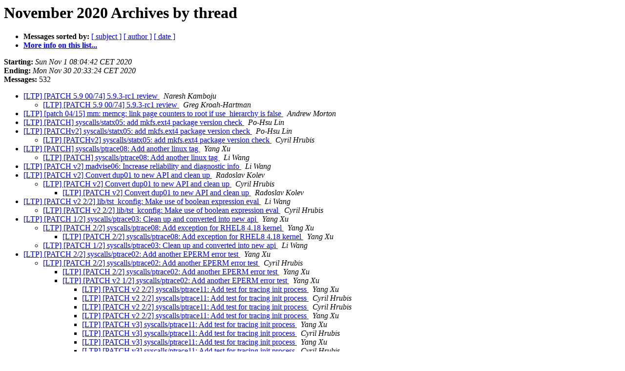

--- FILE ---
content_type: text/html
request_url: https://lists.linux.it/pipermail/ltp/2020-November/thread.html
body_size: 16871
content:
<!DOCTYPE HTML PUBLIC "-//W3C//DTD HTML 4.01 Transitional//EN">
<HTML>
  <HEAD>
     <title>The ltp November 2020 Archive by thread</title>
     <META NAME="robots" CONTENT="noindex,follow">
     <META http-equiv="Content-Type" content="text/html; charset=us-ascii">
  </HEAD>
  <BODY BGCOLOR="#ffffff">
      <a name="start"></A>
      <h1>November 2020 Archives by thread</h1>
      <ul>
         <li> <b>Messages sorted by:</b>
	        
		<a href="subject.html#start">[ subject ]</a>
		<a href="author.html#start">[ author ]</a>
		<a href="date.html#start">[ date ]</a>

	     <li><b><a href="https://lists.linux.it/listinfo/ltp">More info on this list...
                    </a></b></li>
      </ul>
      <p><b>Starting:</b> <i>Sun Nov  1 08:04:42 CET 2020</i><br>
         <b>Ending:</b> <i>Mon Nov 30 20:33:24 CET 2020</i><br>
         <b>Messages:</b> 532<p>
     <ul>

<!--0 01604214282.19525- -->
<LI><A HREF="019525.html">[LTP] [PATCH 5.9 00/74] 5.9.3-rc1 review
</A><A NAME="19525">&nbsp;</A>
<I>Naresh Kamboju
</I>

<UL>
<!--1 01604214282.19525-01604231584.19526- -->
<LI><A HREF="019526.html">[LTP] [PATCH 5.9 00/74] 5.9.3-rc1 review
</A><A NAME="19526">&nbsp;</A>
<I>Greg Kroah-Hartman
</I>

</UL>
<!--0 01604279254.19527- -->
<LI><A HREF="019527.html">[LTP] [patch 04/15] mm: memcg: link page counters to root if use_hierarchy is false
</A><A NAME="19527">&nbsp;</A>
<I>Andrew Morton
</I>

<!--0 01604284981.19528- -->
<LI><A HREF="019528.html">[LTP] [PATCH] syscalls/statx05: add mkfs.ext4 package version check
</A><A NAME="19528">&nbsp;</A>
<I>Po-Hsu Lin
</I>

<!--0 01604285385.19529- -->
<LI><A HREF="019529.html">[LTP] [PATCHv2] syscalls/statx05: add mkfs.ext4 package version check
</A><A NAME="19529">&nbsp;</A>
<I>Po-Hsu Lin
</I>

<UL>
<!--1 01604285385.19529-01604320695.19544- -->
<LI><A HREF="019544.html">[LTP] [PATCHv2] syscalls/statx05: add mkfs.ext4 package version check
</A><A NAME="19544">&nbsp;</A>
<I>Cyril Hrubis
</I>

</UL>
<!--0 01604298483.19530- -->
<LI><A HREF="019530.html">[LTP] [PATCH] syscalls/ptrace08: Add another linux tag
</A><A NAME="19530">&nbsp;</A>
<I>Yang Xu
</I>

<UL>
<!--1 01604298483.19530-01604302870.19532- -->
<LI><A HREF="019532.html">[LTP] [PATCH] syscalls/ptrace08: Add another linux tag
</A><A NAME="19532">&nbsp;</A>
<I>Li Wang
</I>

</UL>
<!--0 01604299992.19531- -->
<LI><A HREF="019531.html">[LTP] [PATCH v2] madvise06: Increase reliability and diagnostic info
</A><A NAME="19531">&nbsp;</A>
<I>Li Wang
</I>

<!--0 01604305671.19533- -->
<LI><A HREF="019533.html">[LTP] [PATCH v2] Convert dup01 to new API and clean up
</A><A NAME="19533">&nbsp;</A>
<I>Radoslav Kolev
</I>

<UL>
<!--1 01604305671.19533-01604318414.19540- -->
<LI><A HREF="019540.html">[LTP] [PATCH v2] Convert dup01 to new API and clean up
</A><A NAME="19540">&nbsp;</A>
<I>Cyril Hrubis
</I>

<UL>
<!--2 01604305671.19533-01604318414.19540-01604319040.19541- -->
<LI><A HREF="019541.html">[LTP] [PATCH v2] Convert dup01 to new API and clean up
</A><A NAME="19541">&nbsp;</A>
<I>Radoslav Kolev
</I>

</UL>
</UL>
<!--0 01604312275.19534- -->
<LI><A HREF="019534.html">[LTP] [PATCH v2 2/2] lib/tst_kconfig: Make use of boolean expression eval
</A><A NAME="19534">&nbsp;</A>
<I>Li Wang
</I>

<UL>
<!--1 01604312275.19534-01604313500.19535- -->
<LI><A HREF="019535.html">[LTP] [PATCH v2 2/2] lib/tst_kconfig: Make use of boolean expression eval
</A><A NAME="19535">&nbsp;</A>
<I>Cyril Hrubis
</I>

</UL>
<!--0 01604317337.19536- -->
<LI><A HREF="019536.html">[LTP] [PATCH 1/2] syscalls/ptrace03: Clean up and converted into new api
</A><A NAME="19536">&nbsp;</A>
<I>Yang Xu
</I>

<UL>
<!--1 01604317337.19536-01604317338.19537- -->
<LI><A HREF="019537.html">[LTP] [PATCH 2/2] syscalls/ptrace08: Add exception for RHEL8 4.18 kernel
</A><A NAME="19537">&nbsp;</A>
<I>Yang Xu
</I>

<UL>
<!--2 01604317337.19536-01604317338.19537-01604317532.19539- -->
<LI><A HREF="019539.html">[LTP] [PATCH 2/2] syscalls/ptrace08: Add exception for RHEL8 4.18 kernel
</A><A NAME="19539">&nbsp;</A>
<I>Yang Xu
</I>

</UL>
<!--1 01604317337.19536-01604991427.19684- -->
<LI><A HREF="019684.html">[LTP] [PATCH 1/2] syscalls/ptrace03: Clean up and converted into new api
</A><A NAME="19684">&nbsp;</A>
<I>Li Wang
</I>

</UL>
<!--0 01604317409.19538- -->
<LI><A HREF="019538.html">[LTP] [PATCH 2/2] syscalls/ptrace02: Add another EPERM error test
</A><A NAME="19538">&nbsp;</A>
<I>Yang Xu
</I>

<UL>
<!--1 01604317409.19538-01605107366.19730- -->
<LI><A HREF="019730.html">[LTP] [PATCH 2/2] syscalls/ptrace02: Add another EPERM error test
</A><A NAME="19730">&nbsp;</A>
<I>Cyril Hrubis
</I>

<UL>
<!--2 01604317409.19538-01605107366.19730-01605162672.19738- -->
<LI><A HREF="019738.html">[LTP] [PATCH 2/2] syscalls/ptrace02: Add another EPERM error test
</A><A NAME="19738">&nbsp;</A>
<I>Yang Xu
</I>

<!--2 01604317409.19538-01605107366.19730-01605163723.19739- -->
<LI><A HREF="019739.html">[LTP] [PATCH v2 1/2] syscalls/ptrace02: Add another EPERM error test
</A><A NAME="19739">&nbsp;</A>
<I>Yang Xu
</I>

<UL>
<!--3 01604317409.19538-01605107366.19730-01605163723.19739-01605163724.19740- -->
<LI><A HREF="019740.html">[LTP] [PATCH v2 2/2] syscalls/ptrace11: Add test for tracing init process
</A><A NAME="19740">&nbsp;</A>
<I>Yang Xu
</I>

<!--3 01604317409.19538-01605107366.19730-01605163723.19739-01605163724.19740-01605177137.19744- -->
<LI><A HREF="019744.html">[LTP] [PATCH v2 2/2] syscalls/ptrace11: Add test for tracing init process
</A><A NAME="19744">&nbsp;</A>
<I>Cyril Hrubis
</I>

<!--3 01604317409.19538-01605107366.19730-01605163723.19739-01605163724.19740-01605177137.19744-01605182705.19746- -->
<LI><A HREF="019746.html">[LTP] [PATCH v2 2/2] syscalls/ptrace11: Add test for tracing init process
</A><A NAME="19746">&nbsp;</A>
<I>Cyril Hrubis
</I>

<!--3 01604317409.19538-01605107366.19730-01605163723.19739-01605163724.19740-01605177137.19744-01605182705.19746-01605231186.19765- -->
<LI><A HREF="019765.html">[LTP] [PATCH v2 2/2] syscalls/ptrace11: Add test for tracing init process
</A><A NAME="19765">&nbsp;</A>
<I>Yang Xu
</I>

<!--3 01604317409.19538-01605107366.19730-01605163723.19739-01605163724.19740-01605177137.19744-01605182705.19746-01605233273.19766- -->
<LI><A HREF="019766.html">[LTP] [PATCH v3] syscalls/ptrace11: Add test for tracing init process
</A><A NAME="19766">&nbsp;</A>
<I>Yang Xu
</I>

<!--3 01604317409.19538-01605107366.19730-01605163723.19739-01605163724.19740-01605177137.19744-01605182705.19746-01605233273.19766-01605280359.19790- -->
<LI><A HREF="019790.html">[LTP] [PATCH v3] syscalls/ptrace11: Add test for tracing init process
</A><A NAME="19790">&nbsp;</A>
<I>Cyril Hrubis
</I>

<!--3 01604317409.19538-01605107366.19730-01605163723.19739-01605163724.19740-01605177137.19744-01605182705.19746-01605233273.19766-01605280359.19790-01605523890.19828- -->
<LI><A HREF="019828.html">[LTP] [PATCH v3] syscalls/ptrace11: Add test for tracing init process
</A><A NAME="19828">&nbsp;</A>
<I>Yang Xu
</I>

<!--3 01604317409.19538-01605107366.19730-01605163723.19739-01605163724.19740-01605177137.19744-01605182705.19746-01605233273.19766-01605280359.19790-01605523890.19828-01605799876.19922- -->
<LI><A HREF="019922.html">[LTP] [PATCH v3] syscalls/ptrace11: Add test for tracing init process
</A><A NAME="19922">&nbsp;</A>
<I>Cyril Hrubis
</I>

<!--3 01604317409.19538-01605107366.19730-01605163723.19739-01605163724.19740-01605177137.19744-01605182705.19746-01605233273.19766-01605280359.19790-01605523890.19828-01605799876.19922-01605839457.19927- -->
<LI><A HREF="019927.html">[LTP] [PATCH v3] syscalls/ptrace11: Add test for tracing init process
</A><A NAME="19927">&nbsp;</A>
<I>Yang Xu
</I>

<!--3 01604317409.19538-01605107366.19730-01605163723.19739-01605163724.19740-01605177137.19744-01605182705.19746-01605233273.19766-01605280359.19790-01605523890.19828-01605799876.19922-01605842193.19928- -->
<LI><A HREF="019928.html">[LTP] [PATCH v4] syscalls/ptrace11: Add test for tracing init process
</A><A NAME="19928">&nbsp;</A>
<I>Yang Xu
</I>

<!--3 01604317409.19538-01605107366.19730-01605163723.19739-01605163724.19740-01605177137.19744-01605182705.19746-01605233273.19766-01605280359.19790-01605523890.19828-01605799876.19922-01605842193.19928-01605867382.19932- -->
<LI><A HREF="019932.html">[LTP] [PATCH v4] syscalls/ptrace11: Add test for tracing init process
</A><A NAME="19932">&nbsp;</A>
<I>Cyril Hrubis
</I>

<!--3 01604317409.19538-01605107366.19730-01605163723.19739-01605176845.19742- -->
<LI><A HREF="019742.html">[LTP] [PATCH v2 1/2] syscalls/ptrace02: Add another EPERM error test
</A><A NAME="19742">&nbsp;</A>
<I>Cyril Hrubis
</I>

<!--3 01604317409.19538-01605107366.19730-01605163723.19739-01605176845.19742-01605177083.19743- -->
<LI><A HREF="019743.html">[LTP] [PATCH v2 1/2] syscalls/ptrace02: Add another EPERM error test
</A><A NAME="19743">&nbsp;</A>
<I>Cyril Hrubis
</I>

<!--3 01604317409.19538-01605107366.19730-01605163723.19739-01605176845.19742-01605177083.19743-01605230978.19764- -->
<LI><A HREF="019764.html">[LTP] [PATCH v2 1/2] syscalls/ptrace02: Add another EPERM error test
</A><A NAME="19764">&nbsp;</A>
<I>Yang Xu
</I>

</UL>
</UL>
</UL>
<!--0 01604319181.19542- -->
<LI><A HREF="019542.html">[LTP] [PATCH v3] Convert dup01 to new API and clean up
</A><A NAME="19542">&nbsp;</A>
<I>Radoslav Kolev
</I>

<UL>
<!--1 01604319181.19542-01604319458.19543- -->
<LI><A HREF="019543.html">[LTP] [PATCH v3] Convert dup01 to new API and clean up
</A><A NAME="19543">&nbsp;</A>
<I>Cyril Hrubis
</I>

</UL>
<!--0 01604403499.19545- -->
<LI><A HREF="019545.html">[LTP] [PATCH v3 0/2] Add support for kconfig constraints
</A><A NAME="19545">&nbsp;</A>
<I>Cyril Hrubis
</I>

<UL>
<!--1 01604403499.19545-01604403500.19546- -->
<LI><A HREF="019546.html">[LTP] [PATCH v3 1/2] lib: Add generic boolean expression parser and eval
</A><A NAME="19546">&nbsp;</A>
<I>Cyril Hrubis
</I>

<UL>
<!--2 01604403499.19545-01604403500.19546-01604406503.19549- -->
<LI><A HREF="019549.html">[LTP] [PATCH v3 1/2] lib: Add generic boolean expression parser and eval
</A><A NAME="19549">&nbsp;</A>
<I>Richard Palethorpe
</I>

<UL>
<!--3 01604403499.19545-01604403500.19546-01604406503.19549-01604409043.19551- -->
<LI><A HREF="019551.html">[LTP] [PATCH v3 1/2] lib: Add generic boolean expression parser and eval
</A><A NAME="19551">&nbsp;</A>
<I>Cyril Hrubis
</I>

</UL>
</UL>
<!--1 01604403499.19545-01604403501.19547- -->
<LI><A HREF="019547.html">[LTP] [PATCH v3 2/2] lib/tst_kconfig: Make use of boolean expression eval
</A><A NAME="19547">&nbsp;</A>
<I>Cyril Hrubis
</I>

</UL>
<!--0 01604403544.19548- -->
<LI><A HREF="019548.html">[LTP] [RFC][PATCH] tst_cgroup: Attempt to use CGroups V2 then V1 instead of guessing
</A><A NAME="19548">&nbsp;</A>
<I>Richard Palethorpe
</I>

<UL>
<!--1 01604403544.19548-01604481129.19583- -->
<LI><A HREF="019583.html">[LTP] [RFC][PATCH] tst_cgroup: Attempt to use CGroups V2 then V1 instead of guessing
</A><A NAME="19583">&nbsp;</A>
<I>Li Wang
</I>

<UL>
<!--2 01604403544.19548-01604481129.19583-01604490252.19586- -->
<LI><A HREF="019586.html">[LTP] [RFC][PATCH] tst_cgroup: Attempt to use CGroups V2 then V1 instead of guessing
</A><A NAME="19586">&nbsp;</A>
<I>Richard Palethorpe
</I>

</UL>
</UL>
<!--0 01604408963.19550- -->
<LI><A HREF="019550.html">[LTP] [PATCH] lib/tst_cgroup: fix short reads of mems/cpus
</A><A NAME="19550">&nbsp;</A>
<I>Jan Stancek
</I>

<UL>
<!--1 01604408963.19550-01604470969.19578- -->
<LI><A HREF="019578.html">[LTP] [PATCH] lib/tst_cgroup: fix short reads of mems/cpus
</A><A NAME="19578">&nbsp;</A>
<I>Li Wang
</I>

<UL>
<!--2 01604408963.19550-01604470969.19578-01604913810.19646- -->
<LI><A HREF="019646.html">[LTP] [PATCH] lib/tst_cgroup: fix short reads of mems/cpus
</A><A NAME="19646">&nbsp;</A>
<I>Li Wang
</I>

<UL>
<!--3 01604408963.19550-01604470969.19578-01604913810.19646-01604926148.19652- -->
<LI><A HREF="019652.html">[LTP] [PATCH] lib/tst_cgroup: fix short reads of mems/cpus
</A><A NAME="19652">&nbsp;</A>
<I>Jan Stancek
</I>

<!--3 01604408963.19550-01604470969.19578-01604913810.19646-01604926148.19652-01604972854.19679- -->
<LI><A HREF="019679.html">[LTP] [PATCH] lib/tst_cgroup: fix short reads of mems/cpus
</A><A NAME="19679">&nbsp;</A>
<I>Li Wang
</I>

</UL>
</UL>
</UL>
<!--0 01604409493.19552- -->
<LI><A HREF="019552.html">[LTP] [PATCH] [COMMITTED] openposix: Fix another three failures
</A><A NAME="19552">&nbsp;</A>
<I>Cyril Hrubis
</I>

<!--0 01604409741.19553- -->
<LI><A HREF="019553.html">[LTP] [RFC PATCH] mm: memcg/slab: Stop reparented obj_cgroups from charging root
</A><A NAME="19553">&nbsp;</A>
<I>Michal Hocko
</I>

<UL>
<!--1 01604409741.19553-01604439010.19573- -->
<LI><A HREF="019573.html">[LTP] [RFC PATCH] mm: memcg/slab: Stop reparented obj_cgroups from charging root
</A><A NAME="19573">&nbsp;</A>
<I>Roman Gushchin
</I>

<!--1 01604409741.19553-01604971678.19677- -->
<LI><A HREF="019677.html">[LTP] [RFC PATCH] mm: memcg/slab: Stop reparented obj_cgroups from charging root
</A><A NAME="19677">&nbsp;</A>
<I>Roman Gushchin
</I>

<UL>
<!--2 01604409741.19553-01604971678.19677-01605021088.19705- -->
<LI><A HREF="019705.html">[LTP] [RFC PATCH] mm: memcg/slab: Stop reparented obj_cgroups from charging root
</A><A NAME="19705">&nbsp;</A>
<I>Shakeel Butt
</I>

<UL>
<!--3 01604409741.19553-01604971678.19677-01605021088.19705-01605035603.19710- -->
<LI><A HREF="019710.html">[LTP] [RFC PATCH] mm: memcg/slab: Stop reparented obj_cgroups from charging root
</A><A NAME="19710">&nbsp;</A>
<I>Roman Gushchin
</I>

<!--3 01604409741.19553-01604971678.19677-01605021088.19705-01605894376.19939- -->
<LI><A HREF="019939.html">[LTP] [RFC PATCH] mm: memcg/slab: Stop reparented obj_cgroups from charging root
</A><A NAME="19939">&nbsp;</A>
<I>Michal Koutn&#253;
</I>

</UL>
</UL>
</UL>
<!--0 01604418167.19554- -->
<LI><A HREF="019554.html">[LTP] [PATCH] pty04: Limit the number of packets sent to avoid timeout
</A><A NAME="19554">&nbsp;</A>
<I>Cyril Hrubis
</I>

<UL>
<!--1 01604418167.19554-01604421244.19559- -->
<LI><A HREF="019559.html">[LTP] [PATCH] pty04: Limit the number of packets sent to avoid timeout
</A><A NAME="19559">&nbsp;</A>
<I>Richard Palethorpe
</I>

<UL>
<!--2 01604418167.19554-01604421244.19559-01604507728.19592- -->
<LI><A HREF="019592.html">[LTP] [PATCH v2] pty04: Limit the number of packets sent to avoid timeout
</A><A NAME="19592">&nbsp;</A>
<I>Richard Palethorpe
</I>

<UL>
<!--3 01604418167.19554-01604421244.19559-01604507728.19592-01604591640.19606- -->
<LI><A HREF="019606.html">[LTP] [PATCH v2] pty04: Limit the number of packets sent to avoid timeout
</A><A NAME="19606">&nbsp;</A>
<I>Cyril Hrubis
</I>

</UL>
</UL>
</UL>
<!--0 01604418590.19555- -->
<LI><A HREF="019555.html">[LTP] [PATCH] madvise06: Add tag for &quot;mm: memcg: link page counters to root ...&quot;
</A><A NAME="19555">&nbsp;</A>
<I>Richard Palethorpe
</I>

<UL>
<!--1 01604418590.19555-01604454628.19574- -->
<LI><A HREF="019574.html">[LTP] [PATCH] madvise06: Add tag for &quot;mm: memcg: link page counters to root ...&quot;
</A><A NAME="19574">&nbsp;</A>
<I>Li Wang
</I>

</UL>
<!--0 01604419850.19556- -->
<LI><A HREF="019556.html">[LTP] [PATCH v4 0/2] Add support for kconfig constraints
</A><A NAME="19556">&nbsp;</A>
<I>Cyril Hrubis
</I>

<UL>
<!--1 01604419850.19556-01604419851.19557- -->
<LI><A HREF="019557.html">[LTP] [PATCH v4 1/2] lib: Add generic boolean expression parser and eval
</A><A NAME="19557">&nbsp;</A>
<I>Cyril Hrubis
</I>

<UL>
<!--2 01604419850.19556-01604419851.19557-01604496736.19590- -->
<LI><A HREF="019590.html">[LTP] [PATCH v4 1/2] lib: Add generic boolean expression parser and eval
</A><A NAME="19590">&nbsp;</A>
<I>Richard Palethorpe
</I>

<!--2 01604419850.19556-01604419851.19557-01604650217.19611- -->
<LI><A HREF="019611.html">[LTP] [PATCH v4 1/2] lib: Add generic boolean expression parser and eval
</A><A NAME="19611">&nbsp;</A>
<I>Xiao Yang
</I>

</UL>
<!--1 01604419850.19556-01604419852.19558- -->
<LI><A HREF="019558.html">[LTP] [PATCH v4 2/2] lib/tst_kconfig: Make use of boolean expression eval
</A><A NAME="19558">&nbsp;</A>
<I>Cyril Hrubis
</I>

<UL>
<!--2 01604419850.19556-01604419852.19558-01604650194.19610- -->
<LI><A HREF="019610.html">[LTP] [PATCH v4 2/2] lib/tst_kconfig: Make use of boolean expression eval
</A><A NAME="19610">&nbsp;</A>
<I>Xiao Yang
</I>

<!--2 01604419850.19556-01604419852.19558-01604658114.19612- -->
<LI><A HREF="019612.html">[LTP] [PATCH v4 2/2] lib/tst_kconfig: Make use of boolean expression eval
</A><A NAME="19612">&nbsp;</A>
<I>Li Wang
</I>

<UL>
<!--3 01604419850.19556-01604419852.19558-01604658114.19612-01604658668.19613- -->
<LI><A HREF="019613.html">[LTP] [PATCH v4 2/2] lib/tst_kconfig: Make use of boolean expression eval
</A><A NAME="19613">&nbsp;</A>
<I>Cyril Hrubis
</I>

<!--3 01604419850.19556-01604419852.19558-01604658114.19612-01604658668.19613-01604658758.19614- -->
<LI><A HREF="019614.html">[LTP] [PATCH v4 2/2] lib/tst_kconfig: Make use of boolean expression eval
</A><A NAME="19614">&nbsp;</A>
<I>Li Wang
</I>

<!--3 01604419850.19556-01604419852.19558-01604658114.19612-01604658668.19613-01604658758.19614-01604931019.19657- -->
<LI><A HREF="019657.html">[LTP] [PATCH v4 2/2] lib/tst_kconfig: Make use of boolean expression eval
</A><A NAME="19657">&nbsp;</A>
<I>Cyril Hrubis
</I>

</UL>
</UL>
</UL>
<!--0 01604427415.19560- -->
<LI><A HREF="019560.html">[LTP] [merged] mm-memcg-link-page-counters-to-root-if-use_hierarchy-is-false.patch removed from -mm tree
</A><A NAME="19560">&nbsp;</A>
<I>akpm@linux-foundation.org
</I>

<!--0 01604430796.19562- -->
<LI><A HREF="019562.html">[LTP] [PATCH v2 00/11] 	Test metadata extraction
</A><A NAME="19562">&nbsp;</A>
<I>Petr Vorel
</I>

<UL>
<!--1 01604430796.19562-01604430797.19567- -->
<LI><A HREF="019567.html">[LTP] [PATCH v2 01/11] make: Support compiling native build tools
</A><A NAME="19567">&nbsp;</A>
<I>Petr Vorel
</I>

<!--1 01604430796.19562-01604430798.19563- -->
<LI><A HREF="019563.html">[LTP] [PATCH v2 02/11] travis: Add git
</A><A NAME="19563">&nbsp;</A>
<I>Petr Vorel
</I>

<!--1 01604430796.19562-01604430799.19566- -->
<LI><A HREF="019566.html">[LTP] [PATCH v2 03/11] docparse: Add test documentation parser
</A><A NAME="19566">&nbsp;</A>
<I>Petr Vorel
</I>

<UL>
<!--2 01604430796.19562-01604430799.19566-01604475008.19582- -->
<LI><A HREF="019582.html">[LTP] [PATCH v2 03/11] docparse: Add test documentation parser
</A><A NAME="19582">&nbsp;</A>
<I>Petr Vorel
</I>

<UL>
<!--3 01604430796.19562-01604430799.19566-01604475008.19582-01604496024.19588- -->
<LI><A HREF="019588.html">[LTP] [PATCH v2 03/11] docparse: Add test documentation parser
</A><A NAME="19588">&nbsp;</A>
<I>Li Wang
</I>

<!--3 01604430796.19562-01604430799.19566-01604475008.19582-01604496024.19588-01604507833.19593- -->
<LI><A HREF="019593.html">[LTP] [PATCH v2 03/11] docparse: Add test documentation parser
</A><A NAME="19593">&nbsp;</A>
<I>Petr Vorel
</I>

</UL>
</UL>
<!--1 01604430796.19562-01604430800.19564- -->
<LI><A HREF="019564.html">[LTP] [PATCH v2 04/11] docparse: Add README
</A><A NAME="19564">&nbsp;</A>
<I>Petr Vorel
</I>

<!--1 01604430796.19562-01604430801.19565- -->
<LI><A HREF="019565.html">[LTP] [PATCH v2 05/11] syscalls: Add a few documentation comments
</A><A NAME="19565">&nbsp;</A>
<I>Petr Vorel
</I>

<UL>
<!--2 01604430796.19562-01604430801.19565-01604489648.19585- -->
<LI><A HREF="019585.html">[LTP] [PATCH v2 05/11] syscalls: Add a few documentation comments
</A><A NAME="19585">&nbsp;</A>
<I>Radoslav Kolev
</I>

<UL>
<!--3 01604430796.19562-01604430801.19565-01604489648.19585-01604505298.19591- -->
<LI><A HREF="019591.html">[LTP] [PATCH v2 05/11] syscalls: Add a few documentation comments
</A><A NAME="19591">&nbsp;</A>
<I>Petr Vorel
</I>

<!--3 01604430796.19562-01604430801.19565-01604489648.19585-01604580490.19602- -->
<LI><A HREF="019602.html">[LTP] [PATCH v2 05/11] syscalls: Add a few documentation comments
</A><A NAME="19602">&nbsp;</A>
<I>Cyril Hrubis
</I>

<!--3 01604430796.19562-01604430801.19565-01604489648.19585-01604580490.19602-01604580522.19603- -->
<LI><A HREF="019603.html">[LTP] [PATCH v2 05/11] syscalls: Add a few documentation comments
</A><A NAME="19603">&nbsp;</A>
<I>Petr Vorel
</I>

</UL>
</UL>
<!--1 01604430796.19562-01604430802.19572- -->
<LI><A HREF="019572.html">[LTP] [PATCH v2 06/11] syscalls: Move needs_drivers inside of the tst_test struct
</A><A NAME="19572">&nbsp;</A>
<I>Petr Vorel
</I>

<!--1 01604430796.19562-01604430804.19568- -->
<LI><A HREF="019568.html">[LTP] [PATCH v2 08/11] make: Allow CLEAN_TARGETS to remove directories
</A><A NAME="19568">&nbsp;</A>
<I>Petr Vorel
</I>

<!--1 01604430796.19562-01604430805.19569- -->
<LI><A HREF="019569.html">[LTP] [PATCH v2 09/11] travis: Install docparse dependencies
</A><A NAME="19569">&nbsp;</A>
<I>Petr Vorel
</I>

<!--1 01604430796.19562-01604430806.19571- -->
<LI><A HREF="019571.html">[LTP] [PATCH v2 10/11] docparse: Add configure options
</A><A NAME="19571">&nbsp;</A>
<I>Petr Vorel
</I>

<!--1 01604430796.19562-01604430807.19570- -->
<LI><A HREF="019570.html">[LTP] [PATCH v2 11/11] docparse: Generate html and pdf using asciidoc{, tor}
</A><A NAME="19570">&nbsp;</A>
<I>Petr Vorel
</I>

<!--1 01604430796.19562-01605186699.19748- -->
<LI><A HREF="019748.html">[LTP] [PATCH v2 00/11] 	Test metadata extraction
</A><A NAME="19748">&nbsp;</A>
<I>Petr Vorel
</I>

<UL>
<!--2 01604430796.19562-01605186699.19748-01605287212.19810- -->
<LI><A HREF="019810.html">[LTP] [PATCH v2 00/11] 	Test metadata extraction
</A><A NAME="19810">&nbsp;</A>
<I>Petr Vorel
</I>

<UL>
<!--3 01604430796.19562-01605186699.19748-01605287212.19810-01605507667.19818- -->
<LI><A HREF="019818.html">[LTP] [PATCH v2 00/11] Test metadata extraction
</A><A NAME="19818">&nbsp;</A>
<I>Li Wang
</I>

<!--3 01604430796.19562-01605186699.19748-01605287212.19810-01605507667.19818-01605508253.19819- -->
<LI><A HREF="019819.html">[LTP] [PATCH v2 00/11] Test metadata extraction
</A><A NAME="19819">&nbsp;</A>
<I>Petr Vorel
</I>

</UL>
</UL>
</UL>
<!--0 01604430803.19561- -->
<LI><A HREF="019561.html">[LTP] [PATCH v2 07/11] make: Allow {INSTALL, MAKE}_TARGETS be a directory
</A><A NAME="19561">&nbsp;</A>
<I>Petr Vorel
</I>

<!--0 01604459177.19575- -->
<LI><A HREF="019575.html">[LTP] [PATCH 1/4] syscalls/sync01: Remove it
</A><A NAME="19575">&nbsp;</A>
<I>Yang Xu
</I>

<UL>
<!--1 01604459177.19575-01604666164.19617- -->
<LI><A HREF="019617.html">[LTP] [PATCH 1/4] syscalls/sync01: Remove it
</A><A NAME="19617">&nbsp;</A>
<I>Cyril Hrubis
</I>

<UL>
<!--2 01604459177.19575-01604666164.19617-01604679262.19627- -->
<LI><A HREF="019627.html">[LTP] [PATCH 1/4] syscalls/sync01: Remove it
</A><A NAME="19627">&nbsp;</A>
<I>Xiao Yang
</I>

<UL>
<!--3 01604459177.19575-01604666164.19617-01604679262.19627-01604681262.19628- -->
<LI><A HREF="019628.html">[LTP] [PATCH 1/4] syscalls/sync01: Remove it
</A><A NAME="19628">&nbsp;</A>
<I>Cyril Hrubis
</I>

<!--3 01604459177.19575-01604666164.19617-01604679262.19627-01604681262.19628-01604706380.19632- -->
<LI><A HREF="019632.html">[LTP] [PATCH 1/4] syscalls/sync01: Remove it
</A><A NAME="19632">&nbsp;</A>
<I>Xiao Yang
</I>

<!--3 01604459177.19575-01604666164.19617-01604679262.19627-01604681262.19628-01604706380.19632-01604710405.19634- -->
<LI><A HREF="019634.html">[LTP] [PATCH 1/4] syscalls/sync01: Remove it
</A><A NAME="19634">&nbsp;</A>
<I>Yang Xu
</I>

<!--3 01604459177.19575-01604666164.19617-01604679262.19627-01604681262.19628-01604706380.19632-01604768118.19637- -->
<LI><A HREF="019637.html">[LTP] [PATCH 1/4] syscalls/sync01: Remove it
</A><A NAME="19637">&nbsp;</A>
<I>Petr Vorel
</I>

<!--3 01604459177.19575-01604666164.19617-01604679262.19627-01604681262.19628-01604706380.19632-01604768118.19637-01604894215.19643- -->
<LI><A HREF="019643.html">[LTP] [PATCH 1/4] syscalls/sync01: Remove it
</A><A NAME="19643">&nbsp;</A>
<I>Xiao Yang
</I>

<!--3 01604459177.19575-01604666164.19617-01604679262.19627-01604681262.19628-01604706380.19632-01604768118.19637-01604894215.19643-01604903820.19644- -->
<LI><A HREF="019644.html">[LTP] [PATCH 1/4] syscalls/sync01: Remove it
</A><A NAME="19644">&nbsp;</A>
<I>Petr Vorel
</I>

<!--3 01604459177.19575-01604666164.19617-01604679262.19627-01604681262.19628-01604706380.19632-01604768118.19637-01604894215.19643-01604925753.19651- -->
<LI><A HREF="019651.html">[LTP] [PATCH 1/4] syscalls/sync01: Remove it
</A><A NAME="19651">&nbsp;</A>
<I>Cyril Hrubis
</I>

<!--3 01604459177.19575-01604666164.19617-01604679262.19627-01604681262.19628-01604706380.19632-01604768118.19637-01604894215.19643-01604925753.19651-01604945755.19673- -->
<LI><A HREF="019673.html">[LTP] [PATCH 1/4] syscalls/sync01: Remove it
</A><A NAME="19673">&nbsp;</A>
<I>Radoslav Kolev
</I>

<!--3 01604459177.19575-01604666164.19617-01604679262.19627-01604681262.19628-01604706380.19632-01604768118.19637-01604894215.19643-01604925753.19651-01604945755.19673-01605119157.19735- -->
<LI><A HREF="019735.html">[LTP] [PATCH 1/4] syscalls/sync01: Remove it
</A><A NAME="19735">&nbsp;</A>
<I>Petr Vorel
</I>

<!--3 01604459177.19575-01604666164.19617-01604679262.19627-01604681262.19628-01604706380.19632-01604768118.19637-01604894215.19643-01604925753.19651-01604945755.19673-01605119157.19735-01605177803.19745- -->
<LI><A HREF="019745.html">[LTP] [PATCH 1/4] syscalls/sync01: Remove it
</A><A NAME="19745">&nbsp;</A>
<I>Cyril Hrubis
</I>

</UL>
</UL>
</UL>
<!--0 01604463344.19576- -->
<LI><A HREF="019576.html">[LTP] [PATCH] syscalls/quotactl04: add mkfs.ext4 package version check
</A><A NAME="19576">&nbsp;</A>
<I>Po-Hsu Lin
</I>

<UL>
<!--1 01604463344.19576-01604465181.19577- -->
<LI><A HREF="019577.html">[LTP] [PATCH] syscalls/quotactl04: add mkfs.ext4 package version check
</A><A NAME="19577">&nbsp;</A>
<I>Yang Xu
</I>

<UL>
<!--2 01604463344.19576-01604465181.19577-01604473267.19579- -->
<LI><A HREF="019579.html">[LTP] [PATCH] syscalls/quotactl04: add mkfs.ext4 package version check
</A><A NAME="19579">&nbsp;</A>
<I>Po-Hsu Lin
</I>

</UL>
</UL>
<!--0 01604473445.19580- -->
<LI><A HREF="019580.html">[LTP] [PATCHv2] syscalls/quotactl04: add mkfs.ext4 package version check
</A><A NAME="19580">&nbsp;</A>
<I>Po-Hsu Lin
</I>

<UL>
<!--1 01604473445.19580-01604473924.19581- -->
<LI><A HREF="019581.html">[LTP] [PATCHv2] syscalls/quotactl04: add mkfs.ext4 package version check
</A><A NAME="19581">&nbsp;</A>
<I>Yang Xu
</I>

<UL>
<!--2 01604473445.19580-01604473924.19581-01604494322.19587- -->
<LI><A HREF="019587.html">[LTP] [PATCHv2] syscalls/quotactl04: add mkfs.ext4 package version check
</A><A NAME="19587">&nbsp;</A>
<I>Po-Hsu Lin
</I>

<UL>
<!--3 01604473445.19580-01604473924.19581-01604494322.19587-01604529741.19595- -->
<LI><A HREF="019595.html">[LTP] [PATCHv2] syscalls/quotactl04: add mkfs.ext4 package version check
</A><A NAME="19595">&nbsp;</A>
<I>Petr Vorel
</I>

</UL>
</UL>
</UL>
<!--0 01604489112.19584- -->
<LI><A HREF="019584.html">[LTP] [stable-rc 4.14] shmctl04.c:115: TFAIL: SHM_INFO haven't returned a valid index: SUCCESS (0)
</A><A NAME="19584">&nbsp;</A>
<I>Naresh Kamboju
</I>

<UL>
<!--1 01604489112.19584-01604581021.19604- -->
<LI><A HREF="019604.html">[LTP] [stable-rc 4.14] shmctl04.c:115: TFAIL: SHM_INFO haven't returned a valid index: SUCCESS (0)
</A><A NAME="19604">&nbsp;</A>
<I>Cyril Hrubis
</I>

</UL>
<!--0 01604496076.19589- -->
<LI><A HREF="019589.html">[LTP] [PATCH] Convert dup02 to new API and clean up
</A><A NAME="19589">&nbsp;</A>
<I>Radoslav Kolev
</I>

<UL>
<!--1 01604496076.19589-01604513572.19594- -->
<LI><A HREF="019594.html">[LTP] [PATCH] Convert dup02 to new API and clean up
</A><A NAME="19594">&nbsp;</A>
<I>Petr Vorel
</I>

</UL>
<!--0 01604566245.19596- -->
<LI><A HREF="019596.html">[LTP] [PATCH v2] Convert dup02 to new API and clean up
</A><A NAME="19596">&nbsp;</A>
<I>Radoslav Kolev
</I>

<UL>
<!--1 01604566245.19596-01604593789.19607- -->
<LI><A HREF="019607.html">[LTP] [PATCH v2] Convert dup02 to new API and clean up
</A><A NAME="19607">&nbsp;</A>
<I>Petr Vorel
</I>

</UL>
<!--0 01604572726.19597- -->
<LI><A HREF="019597.html">[LTP] [PATCH] sycalls: select03: Make nfds use the correct value
</A><A NAME="19597">&nbsp;</A>
<I>Feiyu Zhu
</I>

<UL>
<!--1 01604572726.19597-01604573801.19598- -->
<LI><A HREF="019598.html">[LTP] [PATCH] sycalls: select03: Make nfds use the correct value
</A><A NAME="19598">&nbsp;</A>
<I>Yang Xu
</I>

</UL>
<!--0 01604575034.19599- -->
<LI><A HREF="019599.html">[LTP] [PATCH v2] sycalls: select03: Make nfds use the correct value
</A><A NAME="19599">&nbsp;</A>
<I>Feiyu Zhu
</I>

<UL>
<!--1 01604575034.19599-01604579665.19600- -->
<LI><A HREF="019600.html">[LTP] [PATCH v2] sycalls: select03: Make nfds use the correct value
</A><A NAME="19600">&nbsp;</A>
<I>Cyril Hrubis
</I>

<!--1 01604575034.19599-01604579871.19601- -->
<LI><A HREF="019601.html">[LTP] [PATCH v2] sycalls: select03: Make nfds use the correct value
</A><A NAME="19601">&nbsp;</A>
<I>Cyril Hrubis
</I>

</UL>
<!--0 01604591420.19605- -->
<LI><A HREF="019605.html">[LTP] [PATCH] Convert dup03 to new API and clean up
</A><A NAME="19605">&nbsp;</A>
<I>Radoslav Kolev
</I>

<UL>
<!--1 01604591420.19605-01604939759.19670- -->
<LI><A HREF="019670.html">[LTP] [PATCH] Convert dup03 to new API and clean up
</A><A NAME="19670">&nbsp;</A>
<I>Cyril Hrubis
</I>

</UL>
<!--0 01604645413.19609- -->
<LI><A HREF="019609.html">[LTP] [PATCH 1/2] syscalls/uname{01, 03}: Convert to new API and cleanup
</A><A NAME="19609">&nbsp;</A>
<I>Xiao Yang
</I>

<UL>
<!--1 01604645413.19609-01605106481.19726- -->
<LI><A HREF="019726.html">[LTP] [PATCH 1/2] syscalls/uname{01, 03}: Convert to new API and cleanup
</A><A NAME="19726">&nbsp;</A>
<I>Cyril Hrubis
</I>

</UL>
<!--0 01604645414.19608- -->
<LI><A HREF="019608.html">[LTP] [PATCH 2/2] syscalls/uname02: Convert to new API and cleanup
</A><A NAME="19608">&nbsp;</A>
<I>Xiao Yang
</I>

<UL>
<!--1 01604645414.19608-01605106653.19727- -->
<LI><A HREF="019727.html">[LTP] [PATCH 2/2] syscalls/uname02: Convert to new API and cleanup
</A><A NAME="19727">&nbsp;</A>
<I>Cyril Hrubis
</I>

<UL>
<!--2 01604645414.19608-01605106653.19727-01605144373.19737- -->
<LI><A HREF="019737.html">[LTP] [PATCH v2 2/2] syscalls/uname02: Convert to new API and cleanup
</A><A NAME="19737">&nbsp;</A>
<I>Xiao Yang
</I>

<UL>
<!--3 01604645414.19608-01605106653.19727-01605144373.19737-01605176246.19741- -->
<LI><A HREF="019741.html">[LTP] [PATCH v2 2/2] syscalls/uname02: Convert to new API and cleanup
</A><A NAME="19741">&nbsp;</A>
<I>Cyril Hrubis
</I>

</UL>
<!--2 01604645414.19608-01605106653.19727-01605145466.19736- -->
<LI><A HREF="019736.html">[LTP] [PATCH 2/2] syscalls/uname02: Convert to new API and cleanup
</A><A NAME="19736">&nbsp;</A>
<I>Xiao Yang
</I>

</UL>
</UL>
<!--0 01604659068.19615- -->
<LI><A HREF="019615.html">[LTP] [PATCH] tcp_cmds/ping: TCONF on unknown -f parameter
</A><A NAME="19615">&nbsp;</A>
<I>Kory Maincent
</I>

<UL>
<!--1 01604659068.19615-01604662713.19616- -->
<LI><A HREF="019616.html">[LTP] [PATCH] tcp_cmds/ping: TCONF on unknown -f parameter
</A><A NAME="19616">&nbsp;</A>
<I>Alexey Kodanev
</I>

<UL>
<!--2 01604659068.19615-01604662713.19616-01604670133.19623- -->
<LI><A HREF="019623.html">[LTP] [PATCH] tcp_cmds/ping: TCONF on unknown -f parameter
</A><A NAME="19623">&nbsp;</A>
<I>K&#246;ry Maincent
</I>

</UL>
</UL>
<!--0 01604667468.19618- -->
<LI><A HREF="019618.html">[LTP] [PATCH 19/19] Unify error handling in include/lapi/safe_rt_signal.h
</A><A NAME="19618">&nbsp;</A>
<I>Cyril Hrubis
</I>

<!--0 01604667947.19619- -->
<LI><A HREF="019619.html">[LTP] [PATCH 18/19] Unify error handling in lib/tst_resource.c
</A><A NAME="19619">&nbsp;</A>
<I>Cyril Hrubis
</I>

<!--0 01604667982.19620- -->
<LI><A HREF="019620.html">[LTP] [PATCH 0/2] lib/tst_virt: support IBM/Z LPAR and z/VM virtualization environments
</A><A NAME="19620">&nbsp;</A>
<I>Alexander Egorenkov
</I>

<UL>
<!--1 01604667982.19620-01604667983.19621- -->
<LI><A HREF="019621.html">[LTP] [PATCH 1/2] lib/tst_virt: fix detection when systemd-detect-virt returns 1
</A><A NAME="19621">&nbsp;</A>
<I>Alexander Egorenkov
</I>

<UL>
<!--2 01604667982.19620-01604667983.19621-01604932318.19660- -->
<LI><A HREF="019660.html">[LTP] [PATCH 1/2] lib/tst_virt: fix detection when systemd-detect-virt returns 1
</A><A NAME="19660">&nbsp;</A>
<I>Cyril Hrubis
</I>

</UL>
<!--1 01604667982.19620-01604667984.19622- -->
<LI><A HREF="019622.html">[LTP] [PATCH 2/2] lib/tst_virt: support IBM/Z LPAR and z/VM virtualization environments
</A><A NAME="19622">&nbsp;</A>
<I>Alexander Egorenkov
</I>

<UL>
<!--2 01604667982.19620-01604667984.19622-01604932969.19661- -->
<LI><A HREF="019661.html">[LTP] [PATCH 2/2] lib/tst_virt: support IBM/Z LPAR and z/VM virtualization environments
</A><A NAME="19661">&nbsp;</A>
<I>Cyril Hrubis
</I>

</UL>
</UL>
<!--0 01604673365.19624- -->
<LI><A HREF="019624.html">[LTP] [PATCH v2] tcp_cmds/ping/ping02: Make it compatible with Busybox
</A><A NAME="19624">&nbsp;</A>
<I>Kory Maincent
</I>

<UL>
<!--1 01604673365.19624-01604920164.19647- -->
<LI><A HREF="019647.html">[LTP] [PATCH v2] tcp_cmds/ping/ping02: Make it compatible with Busybox
</A><A NAME="19647">&nbsp;</A>
<I>Alexey Kodanev
</I>

<UL>
<!--2 01604673365.19624-01604920164.19647-01604946473.19674- -->
<LI><A HREF="019674.html">[LTP] [PATCH v2] tcp_cmds/ping/ping02: Make it compatible with Busybox
</A><A NAME="19674">&nbsp;</A>
<I>K&#246;ry Maincent
</I>

<UL>
<!--3 01604673365.19624-01604920164.19647-01604946473.19674-01604947714.19675- -->
<LI><A HREF="019675.html">[LTP] [PATCH v2] tcp_cmds/ping/ping02: Make it compatible with Busybox
</A><A NAME="19675">&nbsp;</A>
<I>Alexey Kodanev
</I>

</UL>
</UL>
</UL>
<!--0 01604677156.19625- -->
<LI><A HREF="019625.html">[LTP] [PATCH 17/19] Unify error handling in include/tst_safe_prw.h
</A><A NAME="19625">&nbsp;</A>
<I>Cyril Hrubis
</I>

<!--0 01604677387.19626- -->
<LI><A HREF="019626.html">[LTP] [PATCH 16/19] Unify error handling in include/tst_safe_posix_ipc.h
</A><A NAME="19626">&nbsp;</A>
<I>Cyril Hrubis
</I>

<!--0 01604683027.19629- -->
<LI><A HREF="019629.html">[LTP] [PATCH] Add tst_secureboot_enabled() helper function
</A><A NAME="19629">&nbsp;</A>
<I>Martin Doucha
</I>

<UL>
<!--1 01604683027.19629-01604685310.19631- -->
<LI><A HREF="019631.html">[LTP] [PATCH] Add tst_secureboot_enabled() helper function
</A><A NAME="19631">&nbsp;</A>
<I>Petr Vorel
</I>

<!--1 01604683027.19629-01604907980.19645- -->
<LI><A HREF="019645.html">[LTP] [PATCH] Add tst_secureboot_enabled() helper function
</A><A NAME="19645">&nbsp;</A>
<I>Li Wang
</I>

</UL>
<!--0 01604684145.19630- -->
<LI><A HREF="019630.html">[LTP] [PATCH 03/19] Unify error handling in lib/tst_safe_timerfd.c
</A><A NAME="19630">&nbsp;</A>
<I>Petr Vorel
</I>

<UL>
<!--1 01604684145.19630-01604708566.19633- -->
<LI><A HREF="019633.html">[LTP] [PATCH 03/19] Unify error handling in lib/tst_safe_timerfd.c
</A><A NAME="19633">&nbsp;</A>
<I>Yang Xu
</I>

<UL>
<!--2 01604684145.19630-01604708566.19633-01604767334.19636- -->
<LI><A HREF="019636.html">[LTP] [PATCH 03/19] Unify error handling in lib/tst_safe_timerfd.c
</A><A NAME="19636">&nbsp;</A>
<I>Petr Vorel
</I>

</UL>
</UL>
<!--0 01604763577.19635- -->
<LI><A HREF="019635.html">[LTP] FAILED: patch &quot;[PATCH] mm: memcg: link page counters to root if use_hierarchy is&quot; failed to apply to 5.9-stable tree
</A><A NAME="19635">&nbsp;</A>
<I>gregkh@linuxfoundation.org
</I>

<!--0 01604824983.19638- -->
<LI><A HREF="019638.html">[LTP] [PATCH 1/1] fanotify16: Introduce SAFE_FANOTIFY_MARK() macro
</A><A NAME="19638">&nbsp;</A>
<I>Amir Goldstein
</I>

<UL>
<!--1 01604824983.19638-01604871786.19639- -->
<LI><A HREF="019639.html">[LTP] [PATCH 1/1] fanotify16: Introduce SAFE_FANOTIFY_MARK() macro
</A><A NAME="19639">&nbsp;</A>
<I>Petr Vorel
</I>

</UL>
<!--0 01604890329.19640- -->
<LI><A HREF="019640.html">[LTP] [PATCH 1/3] sched/sched_stress:Modify sched driver param to run long term testcases
</A><A NAME="19640">&nbsp;</A>
<I>Luo Fenglin
</I>

<UL>
<!--1 01604890329.19640-01604890330.19641- -->
<LI><A HREF="019641.html">[LTP] [PATCH 2/3] sched/sched_stress:Fixed param of sched_tc
</A><A NAME="19641">&nbsp;</A>
<I>Luo Fenglin
</I>

<!--1 01604890329.19640-01604890331.19642- -->
<LI><A HREF="019642.html">[LTP] [PATCH 3/3] sched/sched_stress:Bugfix for setting real time priority
</A><A NAME="19642">&nbsp;</A>
<I>Luo Fenglin
</I>

</UL>
<!--0 01604925049.19648- -->
<LI><A HREF="019648.html">[LTP] [PATCH] [COMMITTED] openposix: Fix (hopefully) last two failures
</A><A NAME="19648">&nbsp;</A>
<I>Cyril Hrubis
</I>

<!--0 01604925253.19649- -->
<LI><A HREF="019649.html">[LTP] [PATCH v3] sycalls: select03: Make nfds use the correct value
</A><A NAME="19649">&nbsp;</A>
<I>Feiyu Zhu
</I>

<UL>
<!--1 01604925253.19649-01604928964.19655- -->
<LI><A HREF="019655.html">[LTP] [PATCH v3] sycalls: select03: Make nfds use the correct value
</A><A NAME="19655">&nbsp;</A>
<I>Cyril Hrubis
</I>

</UL>
<!--0 01604925271.19650- -->
<LI><A HREF="019650.html">[LTP] [PATCH] pan/ltp-pan.c: fix file descriptors leaks
</A><A NAME="19650">&nbsp;</A>
<I>Feiyu Zhu
</I>

<UL>
<!--1 01604925271.19650-01604926778.19653- -->
<LI><A HREF="019653.html">[LTP] [PATCH] pan/ltp-pan.c: fix file descriptors leaks
</A><A NAME="19653">&nbsp;</A>
<I>Cyril Hrubis
</I>

<UL>
<!--2 01604925271.19650-01604926778.19653-01604971844.19678- -->
<LI><A HREF="019678.html">[LTP] [PATCH] pan/ltp-pan.c: fix file descriptors leaks
</A><A NAME="19678">&nbsp;</A>
<I>Yang Xu
</I>

<UL>
<!--3 01604925271.19650-01604926778.19653-01604971844.19678-01604976977.19680- -->
<LI><A HREF="019680.html">[LTP] [PATCH] pan/ltp-pan.c: fix file descriptors leaks
</A><A NAME="19680">&nbsp;</A>
<I>Yang Xu
</I>

<!--3 01604925271.19650-01604926778.19653-01604971844.19678-01604976977.19680-01605004001.19688- -->
<LI><A HREF="019688.html">[LTP] [PATCH] pan/ltp-pan.c: fix file descriptors leaks
</A><A NAME="19688">&nbsp;</A>
<I>Cyril Hrubis
</I>

<!--3 01604925271.19650-01604926778.19653-01604971844.19678-01604976977.19680-01605004001.19688-01605059188.19711- -->
<LI><A HREF="019711.html">[LTP] [PATCH] pan/ltp-pan.c: fix file descriptors leaks
</A><A NAME="19711">&nbsp;</A>
<I>Yang Xu
</I>

<!--3 01604925271.19650-01604926778.19653-01604971844.19678-01604976977.19680-01605004001.19688-01605059188.19711-01605680279.19873- -->
<LI><A HREF="019873.html">[LTP] [PATCH] pan/ltp-pan.c: fix file descriptors leaks
</A><A NAME="19873">&nbsp;</A>
<I>Yang Xu
</I>

<!--3 01604925271.19650-01604926778.19653-01604971844.19678-01604976977.19680-01605004001.19688-01605059188.19711-01605680279.19873-01605734366.19886- -->
<LI><A HREF="019886.html">[LTP] [PATCH] pan/ltp-pan.c: fix file descriptors leaks
</A><A NAME="19886">&nbsp;</A>
<I>Petr Vorel
</I>

<!--3 01604925271.19650-01604926778.19653-01604971844.19678-01604976977.19680-01605004001.19688-01605059188.19711-01605680279.19873-01605734366.19886-01605754821.19889- -->
<LI><A HREF="019889.html">[LTP] [PATCH] pan/ltp-pan.c: fix file descriptors leaks
</A><A NAME="19889">&nbsp;</A>
<I>Yang Xu
</I>

</UL>
</UL>
</UL>
<!--0 01604928765.19654- -->
<LI><A HREF="019654.html">[LTP] [PATCH v2] Add tst_secureboot_enabled() helper function
</A><A NAME="19654">&nbsp;</A>
<I>Martin Doucha
</I>

<UL>
<!--1 01604928765.19654-01604930187.19656- -->
<LI><A HREF="019656.html">[LTP] [PATCH v2] Add tst_secureboot_enabled() helper function
</A><A NAME="19656">&nbsp;</A>
<I>Cyril Hrubis
</I>

<UL>
<!--2 01604928765.19654-01604930187.19656-01604931048.19658- -->
<LI><A HREF="019658.html">[LTP] [PATCH v2] Add tst_secureboot_enabled() helper function
</A><A NAME="19658">&nbsp;</A>
<I>Martin Doucha
</I>

<UL>
<!--3 01604928765.19654-01604930187.19656-01604931048.19658-01604934903.19667- -->
<LI><A HREF="019667.html">[LTP] [PATCH v2] Add tst_secureboot_enabled() helper function
</A><A NAME="19667">&nbsp;</A>
<I>Petr Vorel
</I>

</UL>
</UL>
</UL>
<!--0 01604931588.19659- -->
<LI><A HREF="019659.html">[LTP] [PATCH] [COMMITTED] security/umip_basic_test: Fix config constraints
</A><A NAME="19659">&nbsp;</A>
<I>Cyril Hrubis
</I>

<UL>
<!--1 01604931588.19659-01605025811.19681- -->
<LI><A HREF="019681.html">[LTP] [PATCH] [COMMITTED] security/umip_basic_test: Fix config constraints
</A><A NAME="19681">&nbsp;</A>
<I>Pengfei Xu
</I>

</UL>
<!--0 01604933817.19662- -->
<LI><A HREF="019662.html">[LTP] [PATCH v2 1/1] lib/tst_virt: support IBM/Z LPAR and z/VM virtualization environments
</A><A NAME="19662">&nbsp;</A>
<I>Alexander Egorenkov
</I>

<UL>
<!--1 01604933817.19662-01604934583.19663- -->
<LI><A HREF="019663.html">[LTP] [PATCH v2 1/1] lib/tst_virt: support IBM/Z LPAR and z/VM virtualization environments
</A><A NAME="19663">&nbsp;</A>
<I>Cyril Hrubis
</I>

<UL>
<!--2 01604933817.19662-01604934583.19663-01604934691.19664- -->
<LI><A HREF="019664.html">[LTP] [PATCH v2 1/1] lib/tst_virt: support IBM/Z LPAR and z/VM virtualization environments
</A><A NAME="19664">&nbsp;</A>
<I>Alexander Egorenkov
</I>

<UL>
<!--3 01604933817.19662-01604934583.19663-01604934691.19664-01604934864.19665- -->
<LI><A HREF="019665.html">[LTP] [PATCH v2 1/1] lib/tst_virt: support IBM/Z LPAR and z/VM virtualization environments
</A><A NAME="19665">&nbsp;</A>
<I>Cyril Hrubis
</I>

</UL>
<!--2 01604933817.19662-01604934583.19663-01604934825.19666- -->
<LI><A HREF="019666.html">[LTP] [PATCH v2 1/1] lib/tst_virt: support IBM/Z LPAR and z/VM virtualization environments
</A><A NAME="19666">&nbsp;</A>
<I>Alexander Egorenkov
</I>

</UL>
</UL>
<!--0 01604935717.19668- -->
<LI><A HREF="019668.html">[LTP] [PATCH 1/1] lib/tst_virt: fix is_ibmz(VIRT_IBMZ) on IBM System Z
</A><A NAME="19668">&nbsp;</A>
<I>Alexander Egorenkov
</I>

<UL>
<!--1 01604935717.19668-01604936991.19669- -->
<LI><A HREF="019669.html">[LTP] [PATCH 1/1] lib/tst_virt: fix is_ibmz(VIRT_IBMZ) on IBM System Z
</A><A NAME="19669">&nbsp;</A>
<I>Cyril Hrubis
</I>

</UL>
<!--0 01604940364.19672- -->
<LI><A HREF="019672.html">[LTP] [PATCH v3 1/2] Add tst_secureboot_enabled() helper function
</A><A NAME="19672">&nbsp;</A>
<I>Martin Doucha
</I>

<UL>
<!--1 01604940364.19672-01605008947.19690- -->
<LI><A HREF="019690.html">[LTP] [PATCH v3 1/2] Add tst_secureboot_enabled() helper function
</A><A NAME="19690">&nbsp;</A>
<I>Petr Vorel
</I>

<UL>
<!--2 01604940364.19672-01605008947.19690-01605009124.19692- -->
<LI><A HREF="019692.html">[LTP] [PATCH v3 1/2] Add tst_secureboot_enabled() helper function
</A><A NAME="19692">&nbsp;</A>
<I>Martin Doucha
</I>

<UL>
<!--3 01604940364.19672-01605008947.19690-01605009124.19692-01605009868.19695- -->
<LI><A HREF="019695.html">[LTP] [PATCH v3 1/2] Add tst_secureboot_enabled() helper function
</A><A NAME="19695">&nbsp;</A>
<I>Petr Vorel
</I>

</UL>
</UL>
<!--1 01604940364.19672-01605190906.19750- -->
<LI><A HREF="019750.html">[LTP] [PATCH v3 1/2] Add tst_secureboot_enabled() helper function
</A><A NAME="19750">&nbsp;</A>
<I>Cyril Hrubis
</I>

<UL>
<!--2 01604940364.19672-01605190906.19750-01605193044.19753- -->
<LI><A HREF="019753.html">[LTP] [PATCH v3 1/2] Add tst_secureboot_enabled() helper function
</A><A NAME="19753">&nbsp;</A>
<I>Martin Doucha
</I>

<UL>
<!--3 01604940364.19672-01605190906.19750-01605193044.19753-01605203021.19761- -->
<LI><A HREF="019761.html">[LTP] [PATCH v3 1/2] Add tst_secureboot_enabled() helper function
</A><A NAME="19761">&nbsp;</A>
<I>Petr Vorel
</I>

<!--3 01604940364.19672-01605190906.19750-01605193044.19753-01605203021.19761-01605247347.19767- -->
<LI><A HREF="019767.html">[LTP] [PATCH v3 1/2] Add tst_secureboot_enabled() helper function
</A><A NAME="19767">&nbsp;</A>
<I>Li Wang
</I>

<!--3 01604940364.19672-01605190906.19750-01605193044.19753-01605281076.19792- -->
<LI><A HREF="019792.html">[LTP] [PATCH v3 1/2] Add tst_secureboot_enabled() helper function
</A><A NAME="19792">&nbsp;</A>
<I>Cyril Hrubis
</I>

</UL>
</UL>
</UL>
<!--0 01604940365.19671- -->
<LI><A HREF="019671.html">[LTP] [PATCH v3 2/2] syscalls/iopl, ioperm: Check for SecureBoot lockdown
</A><A NAME="19671">&nbsp;</A>
<I>Martin Doucha
</I>

<UL>
<!--1 01604940365.19671-01604987670.19683- -->
<LI><A HREF="019683.html">[LTP] [PATCH v3 2/2] syscalls/iopl, ioperm: Check for SecureBoot lockdown
</A><A NAME="19683">&nbsp;</A>
<I>Li Wang
</I>

<UL>
<!--2 01604940365.19671-01604987670.19683-01604998345.19685- -->
<LI><A HREF="019685.html">[LTP] [PATCH v3 2/2] syscalls/iopl, ioperm: Check for SecureBoot lockdown
</A><A NAME="19685">&nbsp;</A>
<I>Cyril Hrubis
</I>

<UL>
<!--3 01604940365.19671-01604987670.19683-01604998345.19685-01604999810.19686- -->
<LI><A HREF="019686.html">[LTP] [PATCH v3 2/2] syscalls/iopl, ioperm: Check for SecureBoot lockdown
</A><A NAME="19686">&nbsp;</A>
<I>Li Wang
</I>

<!--3 01604940365.19671-01604987670.19683-01604998345.19685-01605003835.19687- -->
<LI><A HREF="019687.html">[LTP] [PATCH v3 2/2] syscalls/iopl, ioperm: Check for SecureBoot lockdown
</A><A NAME="19687">&nbsp;</A>
<I>Petr Vorel
</I>

</UL>
</UL>
<!--1 01604940365.19671-01605009106.19691- -->
<LI><A HREF="019691.html">[LTP] [PATCH v3 2/2] syscalls/iopl, ioperm: Check for SecureBoot lockdown
</A><A NAME="19691">&nbsp;</A>
<I>Petr Vorel
</I>

<UL>
<!--2 01604940365.19671-01605009106.19691-01605009338.19693- -->
<LI><A HREF="019693.html">[LTP] [PATCH v3 2/2] syscalls/iopl, ioperm: Check for SecureBoot lockdown
</A><A NAME="19693">&nbsp;</A>
<I>Cyril Hrubis
</I>

</UL>
</UL>
<!--0 01604949378.19676- -->
<LI><A HREF="019676.html">[LTP] [PATCH v3] tcp_cmds/ping/ping02: Make it compatible with Busybox
</A><A NAME="19676">&nbsp;</A>
<I>Kory Maincent
</I>

<UL>
<!--1 01604949378.19676-01605011334.19698- -->
<LI><A HREF="019698.html">[LTP] [PATCH v3] tcp_cmds/ping/ping02: Make it compatible with Busybox
</A><A NAME="19698">&nbsp;</A>
<I>Petr Vorel
</I>

<UL>
<!--2 01604949378.19676-01605011334.19698-01605011776.19699- -->
<LI><A HREF="019699.html">[LTP] [PATCH v3] tcp_cmds/ping/ping02: Make it compatible with Busybox
</A><A NAME="19699">&nbsp;</A>
<I>Petr Vorel
</I>

<UL>
<!--3 01604949378.19676-01605011334.19698-01605011776.19699-01605018672.19703- -->
<LI><A HREF="019703.html">[LTP] [PATCH v3] tcp_cmds/ping/ping02: Make it compatible with Busybox
</A><A NAME="19703">&nbsp;</A>
<I>Alexey Kodanev
</I>

<!--3 01604949378.19676-01605011334.19698-01605011776.19699-01605018672.19703-01605020098.19704- -->
<LI><A HREF="019704.html">[LTP] [PATCH v3] tcp_cmds/ping/ping02: Make it compatible with Busybox
</A><A NAME="19704">&nbsp;</A>
<I>Petr Vorel
</I>

</UL>
</UL>
</UL>
<!--0 01604981925.19682- -->
<LI><A HREF="019682.html">[LTP] Last NFSD update breaks nfsv4.2 copy_file_range
</A><A NAME="19682">&nbsp;</A>
<I>Murphy Zhou
</I>

<!--0 01605008224.19689- -->
<LI><A HREF="019689.html">[LTP] [PATCH 15/19] Unify error handling in include/tst_safe_macros.h
</A><A NAME="19689">&nbsp;</A>
<I>Cyril Hrubis
</I>

<!--0 01605009635.19694- -->
<LI><A HREF="019694.html">[LTP] [PATCH 1/1] travis: Add libefivar support
</A><A NAME="19694">&nbsp;</A>
<I>Petr Vorel
</I>

<UL>
<!--1 01605009635.19694-01605015985.19702- -->
<LI><A HREF="019702.html">[LTP] [PATCH 1/1] travis: Add libefivar support
</A><A NAME="19702">&nbsp;</A>
<I>Petr Vorel
</I>

<UL>
<!--2 01605009635.19694-01605015985.19702-01605086529.19712- -->
<LI><A HREF="019712.html">[LTP] [PATCH 1/1] travis: Add libefivar support
</A><A NAME="19712">&nbsp;</A>
<I>Li Wang
</I>

<UL>
<!--3 01605009635.19694-01605015985.19702-01605086529.19712-01605087078.19713- -->
<LI><A HREF="019713.html">[LTP] [PATCH 1/1] travis: Add libefivar support
</A><A NAME="19713">&nbsp;</A>
<I>Petr Vorel
</I>

</UL>
</UL>
</UL>
<!--0 01605010163.19696- -->
<LI><A HREF="019696.html">[LTP] [PATCH 1/1] m4: Remove workaround for old pkg-config
</A><A NAME="19696">&nbsp;</A>
<I>Petr Vorel
</I>

<UL>
<!--1 01605010163.19696-01605087574.19714- -->
<LI><A HREF="019714.html">[LTP] [PATCH 1/1] m4: Remove workaround for old pkg-config
</A><A NAME="19714">&nbsp;</A>
<I>Cyril Hrubis
</I>

<UL>
<!--2 01605010163.19696-01605087574.19714-01605088279.19715- -->
<LI><A HREF="019715.html">[LTP] [PATCH 1/1] m4: Remove workaround for old pkg-config
</A><A NAME="19715">&nbsp;</A>
<I>Li Wang
</I>

<UL>
<!--3 01605010163.19696-01605087574.19714-01605088279.19715-01605088553.19716- -->
<LI><A HREF="019716.html">[LTP] [PATCH 1/1] m4: Remove workaround for old pkg-config
</A><A NAME="19716">&nbsp;</A>
<I>Petr Vorel
</I>

<!--3 01605010163.19696-01605087574.19714-01605088279.19715-01605088553.19716-01605091889.19717- -->
<LI><A HREF="019717.html">[LTP] [PATCH 1/1] m4: Remove workaround for old pkg-config
</A><A NAME="19717">&nbsp;</A>
<I>Li Wang
</I>

<!--3 01605010163.19696-01605087574.19714-01605088279.19715-01605088553.19716-01605091889.19717-01605095323.19718- -->
<LI><A HREF="019718.html">[LTP] [PATCH 1/1] m4: Remove workaround for old pkg-config
</A><A NAME="19718">&nbsp;</A>
<I>Petr Vorel
</I>

<!--3 01605010163.19696-01605087574.19714-01605088279.19715-01605088553.19716-01605091889.19717-01605095323.19718-01605098876.19719- -->
<LI><A HREF="019719.html">[LTP] [PATCH 1/1] m4: Remove workaround for old pkg-config
</A><A NAME="19719">&nbsp;</A>
<I>Li Wang
</I>

</UL>
</UL>
</UL>
<!--0 01605010686.19697- -->
<LI><A HREF="019697.html">[LTP] [PATCH 14/19] Unify error handling in moved functions
</A><A NAME="19697">&nbsp;</A>
<I>Cyril Hrubis
</I>

<!--0 01605013981.19700- -->
<LI><A HREF="019700.html">[LTP] [PATCH 12/19] Unify error handling in include/tst_safe_clocks.h
</A><A NAME="19700">&nbsp;</A>
<I>Cyril Hrubis
</I>

<!--0 01605014449.19701- -->
<LI><A HREF="019701.html">[LTP] [PATCH 10/19] Unify error handling in lib/tst_net.c
</A><A NAME="19701">&nbsp;</A>
<I>Cyril Hrubis
</I>

<!--0 01605021465.19706- -->
<LI><A HREF="019706.html">[LTP] [PATCH 09/19] Unify error handling in lib/tst_checkpoint.c
</A><A NAME="19706">&nbsp;</A>
<I>Cyril Hrubis
</I>

<!--0 01605022989.19707- -->
<LI><A HREF="019707.html">[LTP] [PATCH 08/19] Unify error handling in lib/tst_mkfs.c
</A><A NAME="19707">&nbsp;</A>
<I>Cyril Hrubis
</I>

<!--0 01605024690.19708- -->
<LI><A HREF="019708.html">[LTP] [PATCH 07/19] Unify error handling in lib/safe_stdio.c
</A><A NAME="19708">&nbsp;</A>
<I>Cyril Hrubis
</I>

<!--0 01605031533.19709- -->
<LI><A HREF="019709.html">[LTP] [PATCH v4] tcp_cmds/ping/ping02: Make it compatible with Busybox
</A><A NAME="19709">&nbsp;</A>
<I>Kory Maincent
</I>

<UL>
<!--1 01605031533.19709-01605105605.19725- -->
<LI><A HREF="019725.html">[LTP] [PATCH v4] tcp_cmds/ping/ping02: Make it compatible with Busybox
</A><A NAME="19725">&nbsp;</A>
<I>Petr Vorel
</I>

<UL>
<!--2 01605031533.19709-01605105605.19725-01605106911.19728- -->
<LI><A HREF="019728.html">[LTP] [PATCH v4] tcp_cmds/ping/ping02: Make it compatible with Busybox
</A><A NAME="19728">&nbsp;</A>
<I>Alexey Kodanev
</I>

<UL>
<!--3 01605031533.19709-01605105605.19725-01605106911.19728-01605107195.19729- -->
<LI><A HREF="019729.html">[LTP] [PATCH v4] tcp_cmds/ping/ping02: Make it compatible with Busybox
</A><A NAME="19729">&nbsp;</A>
<I>Petr Vorel
</I>

</UL>
</UL>
</UL>
<!--0 01605099196.19720- -->
<LI><A HREF="019720.html">[LTP] [PATCH 06/19] Unify error handling in lib/safe_net.c
</A><A NAME="19720">&nbsp;</A>
<I>Cyril Hrubis
</I>

<!--0 01605099511.19721- -->
<LI><A HREF="019721.html">[LTP] [PATCH 05/19] Unify error handling in lib/safe_macros.c
</A><A NAME="19721">&nbsp;</A>
<I>Cyril Hrubis
</I>

<!--0 01605100291.19722- -->
<LI><A HREF="019722.html">[LTP] [PATCH] lib: tst_bool_expr: Add support for strings
</A><A NAME="19722">&nbsp;</A>
<I>Cyril Hrubis
</I>

<UL>
<!--1 01605100291.19722-01605104340.19723- -->
<LI><A HREF="019723.html">[LTP] [PATCH] lib: tst_bool_expr: Add support for strings
</A><A NAME="19723">&nbsp;</A>
<I>Richard Palethorpe
</I>

<UL>
<!--2 01605100291.19722-01605104340.19723-01605105464.19724- -->
<LI><A HREF="019724.html">[LTP] [PATCH] lib: tst_bool_expr: Add support for strings
</A><A NAME="19724">&nbsp;</A>
<I>Cyril Hrubis
</I>

<UL>
<!--3 01605100291.19722-01605104340.19723-01605105464.19724-01605116332.19733- -->
<LI><A HREF="019733.html">[LTP] [PATCH] lib: tst_bool_expr: Add support for strings
</A><A NAME="19733">&nbsp;</A>
<I>Richard Palethorpe
</I>

<!--3 01605100291.19722-01605104340.19723-01605105464.19724-01605116332.19733-01605186144.19747- -->
<LI><A HREF="019747.html">[LTP] [PATCH] lib: tst_bool_expr: Add support for strings
</A><A NAME="19747">&nbsp;</A>
<I>Cyril Hrubis
</I>

<!--3 01605100291.19722-01605104340.19723-01605105464.19724-01605116332.19733-01605186144.19747-01605189750.19749- -->
<LI><A HREF="019749.html">[LTP] [PATCH] lib: tst_bool_expr: Add support for strings
</A><A NAME="19749">&nbsp;</A>
<I>Richard Palethorpe
</I>

</UL>
</UL>
</UL>
<!--0 01605109477.19731- -->
<LI><A HREF="019731.html">[LTP] [PATCH v3 1/4] syscalls/msgstress: Add common file for msgstress
</A><A NAME="19731">&nbsp;</A>
<I>Cyril Hrubis
</I>

<UL>
<!--1 01605109477.19731-01605248076.19768- -->
<LI><A HREF="019768.html">[LTP] [PATCH v3 1/4] syscalls/msgstress: Add common file for msgstress
</A><A NAME="19768">&nbsp;</A>
<I>Yang Xu
</I>

<UL>
<!--2 01605109477.19731-01605248076.19768-01605281214.19793- -->
<LI><A HREF="019793.html">[LTP] [PATCH v3 1/4] syscalls/msgstress: Add common file for msgstress
</A><A NAME="19793">&nbsp;</A>
<I>Cyril Hrubis
</I>

</UL>
</UL>
<!--0 01605112274.19732- -->
<LI><A HREF="019732.html">[LTP] [PATCH v3 2/4] syscalls/msgstress*: cleanup and convert into new api
</A><A NAME="19732">&nbsp;</A>
<I>Cyril Hrubis
</I>

<!--0 01605118126.19734- -->
<LI><A HREF="019734.html">[LTP] [PATCH 1/1] loop: Fix occasional uevent drop
</A><A NAME="19734">&nbsp;</A>
<I>Petr Vorel
</I>

<UL>
<!--1 01605118126.19734-01605192187.19751- -->
<LI><A HREF="019751.html">[LTP] [PATCH 1/1] loop: Fix occasional uevent drop
</A><A NAME="19751">&nbsp;</A>
<I>Christoph Hellwig
</I>

<UL>
<!--2 01605118126.19734-01605192187.19751-01605196754.19756- -->
<LI><A HREF="019756.html">[LTP] [PATCH 1/1] loop: Fix occasional uevent drop
</A><A NAME="19756">&nbsp;</A>
<I>Jens Axboe
</I>

</UL>
</UL>
<!--0 01605192996.19752- -->
<LI><A HREF="019752.html">[LTP] [PATCH] network/traceroute01: make it compatible with Busybox
</A><A NAME="19752">&nbsp;</A>
<I>Kory Maincent
</I>

<UL>
<!--1 01605192996.19752-01605202894.19760- -->
<LI><A HREF="019760.html">[LTP] [PATCH] network/traceroute01: make it compatible with Busybox
</A><A NAME="19760">&nbsp;</A>
<I>Petr Vorel
</I>

<UL>
<!--2 01605192996.19752-01605202894.19760-01605203327.19762- -->
<LI><A HREF="019762.html">[LTP] [PATCH] network/traceroute01: make it compatible with Busybox
</A><A NAME="19762">&nbsp;</A>
<I>K&#246;ry Maincent
</I>

</UL>
</UL>
<!--0 01605196066.19757- -->
<LI><A HREF="019757.html">[LTP] [PATCH v2 0/2] Add support for kconfig strings
</A><A NAME="19757">&nbsp;</A>
<I>Cyril Hrubis
</I>

<UL>
<!--1 01605196066.19757-01605694921.19878- -->
<LI><A HREF="019878.html">[LTP] [PATCH v2 0/2] Add support for kconfig strings
</A><A NAME="19878">&nbsp;</A>
<I>Richard Palethorpe
</I>

<UL>
<!--2 01605196066.19757-01605694921.19878-01605703982.19882- -->
<LI><A HREF="019882.html">[LTP] [PATCH v2 0/2] Add support for kconfig strings
</A><A NAME="19882">&nbsp;</A>
<I>Cyril Hrubis
</I>

</UL>
</UL>
<!--0 01605196067.19755- -->
<LI><A HREF="019755.html">[LTP] [PATCH v2 1/2] lib: tst_bool_expr: Add support for strings
</A><A NAME="19755">&nbsp;</A>
<I>Cyril Hrubis
</I>

<!--0 01605196068.19754- -->
<LI><A HREF="019754.html">[LTP] [PATCH v2 2/2] lib/tst_kconfig: Validate variables
</A><A NAME="19754">&nbsp;</A>
<I>Cyril Hrubis
</I>

<!--0 01605199805.19758- -->
<LI><A HREF="019758.html">[LTP] [PATCH 2/2] loop: Fix occasional uevent drop
</A><A NAME="19758">&nbsp;</A>
<I>Christoph Hellwig
</I>

<UL>
<!--1 01605199805.19758-01605209140.19763- -->
<LI><A HREF="019763.html">[LTP] [PATCH 2/2] loop: Fix occasional uevent drop
</A><A NAME="19763">&nbsp;</A>
<I>Petr Vorel
</I>

</UL>
<!--0 01605202569.19759- -->
<LI><A HREF="019759.html">[LTP] [PATCH 1/1] net/traceroute01: Check also -T flag
</A><A NAME="19759">&nbsp;</A>
<I>Petr Vorel
</I>

<UL>
<!--1 01605202569.19759-01605795780.19921- -->
<LI><A HREF="019921.html">[LTP] [PATCH 1/1] net/traceroute01: Check also -T flag
</A><A NAME="19921">&nbsp;</A>
<I>K&#246;ry Maincent
</I>

<UL>
<!--2 01605202569.19759-01605795780.19921-01605800492.19923- -->
<LI><A HREF="019923.html">[LTP] [PATCH 1/1] net/traceroute01: Check also -T flag
</A><A NAME="19923">&nbsp;</A>
<I>Petr Vorel
</I>

<UL>
<!--3 01605202569.19759-01605795780.19921-01605800492.19923-01605808130.19925- -->
<LI><A HREF="019925.html">[LTP] [PATCH 1/1] net/traceroute01: Check also -T flag
</A><A NAME="19925">&nbsp;</A>
<I>Alexey Kodanev
</I>

<!--3 01605202569.19759-01605795780.19921-01605800492.19923-01605808130.19925-01605815778.19926- -->
<LI><A HREF="019926.html">[LTP] [PATCH 1/1] net/traceroute01: Check also -T flag
</A><A NAME="19926">&nbsp;</A>
<I>Petr Vorel
</I>

<!--3 01605202569.19759-01605795780.19921-01605800492.19923-01605808130.19925-01605815778.19926-01605851941.19929- -->
<LI><A HREF="019929.html">[LTP] [PATCH 1/1] net/traceroute01: Check also -T flag
</A><A NAME="19929">&nbsp;</A>
<I>Alexey Kodanev
</I>

<!--3 01605202569.19759-01605795780.19921-01605800492.19923-01605808130.19925-01605815778.19926-01605851941.19929-01605861900.19930- -->
<LI><A HREF="019930.html">[LTP] [PATCH 1/1] net/traceroute01: Check also -T flag
</A><A NAME="19930">&nbsp;</A>
<I>Petr Vorel
</I>

</UL>
</UL>
</UL>
<!--0 01605256830.19769- -->
<LI><A HREF="019769.html">[LTP] [PATCH v2] Convert dup03 to new API and clean up
</A><A NAME="19769">&nbsp;</A>
<I>Radoslav Kolev
</I>

<UL>
<!--1 01605256830.19769-01605279885.19789- -->
<LI><A HREF="019789.html">[LTP] [PATCH v2] Convert dup03 to new API and clean up
</A><A NAME="19789">&nbsp;</A>
<I>Cyril Hrubis
</I>

</UL>
<!--0 01605264265.19771- -->
<LI><A HREF="019771.html">[LTP] [PATCH v2 1/7] Unify error handling in lib/tst_safe_sysv_ipc.c
</A><A NAME="19771">&nbsp;</A>
<I>Martin Doucha
</I>

<UL>
<!--1 01605264265.19771-01605264267.19774- -->
<LI><A HREF="019774.html">[LTP] [PATCH v2 3/7] Unify error handling in lib/safe_file_ops.c
</A><A NAME="19774">&nbsp;</A>
<I>Martin Doucha
</I>

<UL>
<!--2 01605264265.19771-01605264267.19774-01605889416.19937- -->
<LI><A HREF="019937.html">[LTP] [PATCH v2 3/7] Unify error handling in lib/safe_file_ops.c
</A><A NAME="19937">&nbsp;</A>
<I>Cyril Hrubis
</I>

</UL>
<!--1 01605264265.19771-01605264268.19775- -->
<LI><A HREF="019775.html">[LTP] [PATCH v2 4/7] Unify error handling in lib/safe_macros.c
</A><A NAME="19775">&nbsp;</A>
<I>Martin Doucha
</I>

<UL>
<!--2 01605264265.19771-01605264268.19775-01605889432.19938- -->
<LI><A HREF="019938.html">[LTP] [PATCH v2 4/7] Unify error handling in lib/safe_macros.c
</A><A NAME="19938">&nbsp;</A>
<I>Cyril Hrubis
</I>

</UL>
<!--1 01605264265.19771-01605264269.19772- -->
<LI><A HREF="019772.html">[LTP] [PATCH v2 5/7] Unify error handling in lib/safe_net.c
</A><A NAME="19772">&nbsp;</A>
<I>Martin Doucha
</I>

<UL>
<!--2 01605264265.19771-01605264269.19772-01606131295.19946- -->
<LI><A HREF="019946.html">[LTP] [PATCH v2 5/7] Unify error handling in lib/safe_net.c
</A><A NAME="19946">&nbsp;</A>
<I>Cyril Hrubis
</I>

</UL>
<!--1 01605264265.19771-01605264270.19773- -->
<LI><A HREF="019773.html">[LTP] [PATCH v2 6/7] Unify error handling in lib/tst_fs_setup.c
</A><A NAME="19773">&nbsp;</A>
<I>Martin Doucha
</I>

<UL>
<!--2 01605264265.19771-01605264270.19773-01606133433.19947- -->
<LI><A HREF="019947.html">[LTP] [PATCH v2 6/7] Unify error handling in lib/tst_fs_setup.c
</A><A NAME="19947">&nbsp;</A>
<I>Cyril Hrubis
</I>

</UL>
<!--1 01605264265.19771-01605264271.19776- -->
<LI><A HREF="019776.html">[LTP] [PATCH v2 7/7] Unify error handling in include/lapi/safe_rt_signal.h
</A><A NAME="19776">&nbsp;</A>
<I>Martin Doucha
</I>

<UL>
<!--2 01605264265.19771-01605264271.19776-01606134570.19948- -->
<LI><A HREF="019948.html">[LTP] [PATCH v2 7/7] Unify error handling in include/lapi/safe_rt_signal.h
</A><A NAME="19948">&nbsp;</A>
<I>Cyril Hrubis
</I>

</UL>
<!--1 01605264265.19771-01605801134.19924- -->
<LI><A HREF="019924.html">[LTP] [PATCH v2 1/7] Unify error handling in lib/tst_safe_sysv_ipc.c
</A><A NAME="19924">&nbsp;</A>
<I>Cyril Hrubis
</I>

</UL>
<!--0 01605264266.19770- -->
<LI><A HREF="019770.html">[LTP] [PATCH v2 2/7] Unify error handling in lib/tst_safe_timerfd.c
</A><A NAME="19770">&nbsp;</A>
<I>Martin Doucha
</I>

<!--0 01605269425.19777- -->
<LI><A HREF="019777.html">[LTP] [mm] b6efe2fcc4: BUG:kernel_NULL_pointer_dereference, address
</A><A NAME="19777">&nbsp;</A>
<I>kernel test robot
</I>

<UL>
<!--1 01605269425.19777-01605284016.19802- -->
<LI><A HREF="019802.html">[LTP] [mm] b6efe2fcc4: BUG:kernel_NULL_pointer_dereference, address
</A><A NAME="19802">&nbsp;</A>
<I>Joe Perches
</I>

</UL>
<!--0 01605273258.19778- -->
<LI><A HREF="019778.html">[LTP] [PATCH 00/10] Introduce TEST_MACROS
</A><A NAME="19778">&nbsp;</A>
<I>Cyril Hrubis
</I>

<UL>
<!--1 01605273258.19778-01605273259.19779- -->
<LI><A HREF="019779.html">[LTP] [PATCH 01/10] lib: Introduce more TEST_* macros
</A><A NAME="19779">&nbsp;</A>
<I>Cyril Hrubis
</I>

<UL>
<!--2 01605273258.19778-01605273259.19779-01605299308.19816- -->
<LI><A HREF="019816.html">[LTP] [PATCH 01/10] lib: Introduce more TEST_* macros
</A><A NAME="19816">&nbsp;</A>
<I>Petr Vorel
</I>

<UL>
<!--3 01605273258.19778-01605273259.19779-01605299308.19816-01605516062.19823- -->
<LI><A HREF="019823.html">[LTP] [PATCH 01/10] lib: Introduce more TEST_* macros
</A><A NAME="19823">&nbsp;</A>
<I>Li Wang
</I>

<!--3 01605273258.19778-01605273259.19779-01605299308.19816-01605516062.19823-01605791304.19919- -->
<LI><A HREF="019919.html">[LTP] [PATCH 01/10] lib: Introduce more TEST_* macros
</A><A NAME="19919">&nbsp;</A>
<I>Cyril Hrubis
</I>

<!--3 01605273258.19778-01605273259.19779-01605299308.19816-01605516062.19823-01605791304.19919-01606310283.19990- -->
<LI><A HREF="019990.html">[LTP] [PATCH 01/10] lib: Introduce more TEST_* macros
</A><A NAME="19990">&nbsp;</A>
<I>Cyril Hrubis
</I>

<!--3 01605273258.19778-01605273259.19779-01605299308.19816-01605516062.19823-01605791304.19919-01606310283.19990-01606311209.19992- -->
<LI><A HREF="019992.html">[LTP] [PATCH 01/10] lib: Introduce more TEST_* macros
</A><A NAME="19992">&nbsp;</A>
<I>Li Wang
</I>

<!--3 01605273258.19778-01605273259.19779-01605299308.19816-01605516062.19823-01605791304.19919-01606310283.19990-01606311209.19992-01606319836.19996- -->
<LI><A HREF="019996.html">[LTP] [PATCH 01/10] lib: Introduce more TEST_* macros
</A><A NAME="19996">&nbsp;</A>
<I>Cyril Hrubis
</I>

<!--3 01605273258.19778-01605273259.19779-01605299308.19816-01605516062.19823-01605791304.19919-01606310283.19990-01606311209.19992-01606319836.19996-01606357034.20003- -->
<LI><A HREF="020003.html">[LTP] [PATCH 01/10] lib: Introduce more TEST_* macros
</A><A NAME="20003">&nbsp;</A>
<I>Li Wang
</I>

<!--3 01605273258.19778-01605273259.19779-01605299308.19816-01605791396.19920- -->
<LI><A HREF="019920.html">[LTP] [PATCH 01/10] lib: Introduce more TEST_* macros
</A><A NAME="19920">&nbsp;</A>
<I>Cyril Hrubis
</I>

</UL>
<!--2 01605273258.19778-01605273259.19779-01606323269.19997- -->
<LI><A HREF="019997.html">[LTP] [PATCH 01/10] lib: Introduce more TEST_* macros
</A><A NAME="19997">&nbsp;</A>
<I>Martin Doucha
</I>

</UL>
<!--1 01605273258.19778-01605273260.19780- -->
<LI><A HREF="019780.html">[LTP] [PATCH 02/10] syscalls/uname: Make use of TEST_MACROS
</A><A NAME="19780">&nbsp;</A>
<I>Cyril Hrubis
</I>

<!--1 01605273258.19778-01605273261.19781- -->
<LI><A HREF="019781.html">[LTP] [PATCH 03/10] syscalls/accept: Make use of TEST_MACROS
</A><A NAME="19781">&nbsp;</A>
<I>Cyril Hrubis
</I>

<!--1 01605273258.19778-01605273262.19782- -->
<LI><A HREF="019782.html">[LTP] [PATCH 04/10] syscalls/access: Make use of TEST_MACROS
</A><A NAME="19782">&nbsp;</A>
<I>Cyril Hrubis
</I>

<!--1 01605273258.19778-01605273263.19783- -->
<LI><A HREF="019783.html">[LTP] [PATCH 05/10] syscalls/bind: Make use of TEST_MACROS
</A><A NAME="19783">&nbsp;</A>
<I>Cyril Hrubis
</I>

<!--1 01605273258.19778-01605273264.19784- -->
<LI><A HREF="019784.html">[LTP] [PATCH 06/10] syscalls/brk01: Make use of TEST_MACROS
</A><A NAME="19784">&nbsp;</A>
<I>Cyril Hrubis
</I>

<!--1 01605273258.19778-01605273265.19785- -->
<LI><A HREF="019785.html">[LTP] [PATCH 07/10] syscalls/cacheflush: Make use of TEST_MACROS
</A><A NAME="19785">&nbsp;</A>
<I>Cyril Hrubis
</I>

<!--1 01605273258.19778-01605273266.19786- -->
<LI><A HREF="019786.html">[LTP] [PATCH 08/10] syscalls/capget: Make use of TEST_MACROS
</A><A NAME="19786">&nbsp;</A>
<I>Cyril Hrubis
</I>

<!--1 01605273258.19778-01605273267.19787- -->
<LI><A HREF="019787.html">[LTP] [PATCH 09/10] syscalls/capset: Make use of TEST_MACROS
</A><A NAME="19787">&nbsp;</A>
<I>Cyril Hrubis
</I>

<!--1 01605273258.19778-01605273268.19788- -->
<LI><A HREF="019788.html">[LTP] [PATCH 10/10] syscalls/open: Make use of TEST_MACROS
</A><A NAME="19788">&nbsp;</A>
<I>Cyril Hrubis
</I>

</UL>
<!--0 01605280659.19791- -->
<LI><A HREF="019791.html">[LTP] Need support on host01 test command.
</A><A NAME="19791">&nbsp;</A>
<I>K&#246;ry Maincent
</I>

<UL>
<!--1 01605280659.19791-01605284559.19803- -->
<LI><A HREF="019803.html">[LTP] Need support on host01 test command.
</A><A NAME="19803">&nbsp;</A>
<I>Alexey Kodanev
</I>

<UL>
<!--2 01605280659.19791-01605284559.19803-01605515619.19822- -->
<LI><A HREF="019822.html">[LTP] Need support on host01 test command.
</A><A NAME="19822">&nbsp;</A>
<I>K&#246;ry Maincent
</I>

</UL>
</UL>
<!--0 01605282678.19798- -->
<LI><A HREF="019798.html">[LTP] [PATCH v2 0/5] Introduce SAFE_FANOTIFY_MARK() macro + cleanup
</A><A NAME="19798">&nbsp;</A>
<I>Petr Vorel
</I>

<UL>
<!--1 01605282678.19798-01605282681.19799- -->
<LI><A HREF="019799.html">[LTP] [PATCH v2 3/5] fanotify: Introduce SAFE_FANOTIFY_MARK() macro
</A><A NAME="19799">&nbsp;</A>
<I>Petr Vorel
</I>

<UL>
<!--2 01605282678.19798-01605282681.19799-01605294517.19814- -->
<LI><A HREF="019814.html">[LTP] [PATCH v2 3/5] fanotify: Introduce SAFE_FANOTIFY_MARK() macro
</A><A NAME="19814">&nbsp;</A>
<I>Amir Goldstein
</I>

</UL>
</UL>
<!--0 01605282679.19794- -->
<LI><A HREF="019794.html">[LTP] [PATCH v2 1/5] fanotify12: Drop incorrect hint
</A><A NAME="19794">&nbsp;</A>
<I>Petr Vorel
</I>

<!--0 01605282680.19795- -->
<LI><A HREF="019795.html">[LTP] [PATCH v2 2/5] fanotify: Handle supported features checks in setup()
</A><A NAME="19795">&nbsp;</A>
<I>Petr Vorel
</I>

<UL>
<!--1 01605282680.19795-01605292423.19811- -->
<LI><A HREF="019811.html">[LTP] [PATCH v2 2/5] fanotify: Handle supported features checks in setup()
</A><A NAME="19811">&nbsp;</A>
<I>Amir Goldstein
</I>

<UL>
<!--2 01605282680.19795-01605292423.19811-01605293562.19813- -->
<LI><A HREF="019813.html">[LTP] [PATCH v2 2/5] fanotify: Handle supported features checks in setup()
</A><A NAME="19813">&nbsp;</A>
<I>Amir Goldstein
</I>

<UL>
<!--3 01605282680.19795-01605292423.19811-01605293562.19813-01605298347.19815- -->
<LI><A HREF="019815.html">[LTP] [PATCH v2 2/5] fanotify: Handle supported features checks in setup()
</A><A NAME="19815">&nbsp;</A>
<I>Petr Vorel
</I>

</UL>
</UL>
</UL>
<!--0 01605282682.19796- -->
<LI><A HREF="019796.html">[LTP] [PATCH v2 4/5] fanotify: Check FAN_REPORT_{FID, NAME} support
</A><A NAME="19796">&nbsp;</A>
<I>Petr Vorel
</I>

<!--0 01605282683.19797- -->
<LI><A HREF="019797.html">[LTP] [PATCH v2 5/5] fanotify: Add a pedantic check for return value
</A><A NAME="19797">&nbsp;</A>
<I>Petr Vorel
</I>

<!--0 01605283623.19800- -->
<LI><A HREF="019800.html">[LTP] [PATCH] [COMMITTED] openposix: threads_scenarii: Fix a warnings.
</A><A NAME="19800">&nbsp;</A>
<I>Cyril Hrubis
</I>

<!--0 01605283655.19801- -->
<LI><A HREF="019801.html">[LTP] Failing Fedora rawhide (again)
</A><A NAME="19801">&nbsp;</A>
<I>Petr Vorel
</I>

<!--0 01605286179.19804- -->
<LI><A HREF="019804.html">[LTP] [PATCH v3 0/5] Introduce SAFE_FANOTIFY_MARK() macro + cleanup
</A><A NAME="19804">&nbsp;</A>
<I>Petr Vorel
</I>

<UL>
<!--1 01605286179.19804-01605286180.19805- -->
<LI><A HREF="019805.html">[LTP] [PATCH v3 1/5] fanotify12: Drop incorrect hint
</A><A NAME="19805">&nbsp;</A>
<I>Petr Vorel
</I>

<UL>
<!--2 01605286179.19804-01605286180.19805-01605780403.19897- -->
<LI><A HREF="019897.html">[LTP] [PATCH v3 1/5] fanotify12: Drop incorrect hint
</A><A NAME="19897">&nbsp;</A>
<I>Cyril Hrubis
</I>

</UL>
<!--1 01605286179.19804-01605286181.19807- -->
<LI><A HREF="019807.html">[LTP] [PATCH v3 2/5] fanotify: Handle supported features checks in setup()
</A><A NAME="19807">&nbsp;</A>
<I>Petr Vorel
</I>

<UL>
<!--2 01605286179.19804-01605286181.19807-01605781015.19899- -->
<LI><A HREF="019899.html">[LTP] [PATCH v3 2/5] fanotify: Handle supported features checks in setup()
</A><A NAME="19899">&nbsp;</A>
<I>Cyril Hrubis
</I>

<UL>
<!--3 01605286179.19804-01605286181.19807-01605781015.19899-01606323384.19998- -->
<LI><A HREF="019998.html">[LTP] [PATCH v3 2/5] fanotify: Handle supported features checks in setup()
</A><A NAME="19998">&nbsp;</A>
<I>Petr Vorel
</I>

</UL>
</UL>
<!--1 01605286179.19804-01605286182.19809- -->
<LI><A HREF="019809.html">[LTP] [PATCH v3 3/5] fanotify: Introduce SAFE_FANOTIFY_MARK() macro
</A><A NAME="19809">&nbsp;</A>
<I>Petr Vorel
</I>

<UL>
<!--2 01605286179.19804-01605286182.19809-01605781660.19901- -->
<LI><A HREF="019901.html">[LTP] [PATCH v3 3/5] fanotify: Introduce SAFE_FANOTIFY_MARK() macro
</A><A NAME="19901">&nbsp;</A>
<I>Cyril Hrubis
</I>

<UL>
<!--3 01605286179.19804-01605286182.19809-01605781660.19901-01605783297.19906- -->
<LI><A HREF="019906.html">[LTP] [PATCH v3 3/5] fanotify: Introduce SAFE_FANOTIFY_MARK() macro
</A><A NAME="19906">&nbsp;</A>
<I>Amir Goldstein
</I>

<!--3 01605286179.19804-01605286182.19809-01605781660.19901-01605783297.19906-01606313784.19993- -->
<LI><A HREF="019993.html">[LTP] [PATCH v3 3/5] fanotify: Introduce SAFE_FANOTIFY_MARK() macro
</A><A NAME="19993">&nbsp;</A>
<I>Petr Vorel
</I>

<!--3 01605286179.19804-01605286182.19809-01605781660.19901-01605783297.19906-01606313784.19993-01606318893.19995- -->
<LI><A HREF="019995.html">[LTP] [PATCH v3 3/5] fanotify: Introduce SAFE_FANOTIFY_MARK() macro
</A><A NAME="19995">&nbsp;</A>
<I>Amir Goldstein
</I>

<!--3 01605286179.19804-01605286182.19809-01605781660.19901-01605783297.19906-01606313784.19993-01606328643.19999- -->
<LI><A HREF="019999.html">[LTP] [PATCH v3 3/5] fanotify: Introduce SAFE_FANOTIFY_MARK() macro
</A><A NAME="19999">&nbsp;</A>
<I>Petr Vorel
</I>

<!--3 01605286179.19804-01605286182.19809-01605781660.19901-01605783297.19906-01606313784.19993-01606328643.19999-01606334129.20000- -->
<LI><A HREF="020000.html">[LTP] [PATCH v3 3/5] fanotify: Introduce SAFE_FANOTIFY_MARK() macro
</A><A NAME="20000">&nbsp;</A>
<I>Amir Goldstein
</I>

<!--3 01605286179.19804-01605286182.19809-01605781660.19901-01605783297.19906-01606313784.19993-01606328643.19999-01606334129.20000-01606335901.20001- -->
<LI><A HREF="020001.html">[LTP] [PATCH v3 3/5] fanotify: Introduce SAFE_FANOTIFY_MARK() macro
</A><A NAME="20001">&nbsp;</A>
<I>Petr Vorel
</I>

<!--3 01605286179.19804-01605286182.19809-01605781660.19901-01605783297.19906-01606313784.19993-01606328643.19999-01606334129.20000-01606335901.20001-01606359649.20004- -->
<LI><A HREF="020004.html">[LTP] [PATCH v3 3/5] fanotify: Introduce SAFE_FANOTIFY_MARK() macro
</A><A NAME="20004">&nbsp;</A>
<I>Amir Goldstein
</I>

</UL>
</UL>
<!--1 01605286179.19804-01605286183.19806- -->
<LI><A HREF="019806.html">[LTP] [PATCH v3 4/5] fanotify: Check FAN_REPORT_{FID, NAME} support
</A><A NAME="19806">&nbsp;</A>
<I>Petr Vorel
</I>

<UL>
<!--2 01605286179.19804-01605286183.19806-01605781845.19902- -->
<LI><A HREF="019902.html">[LTP] [PATCH v3 4/5] fanotify: Check FAN_REPORT_{FID, NAME} support
</A><A NAME="19902">&nbsp;</A>
<I>Cyril Hrubis
</I>

</UL>
<!--1 01605286179.19804-01605286184.19808- -->
<LI><A HREF="019808.html">[LTP] [PATCH v3 5/5] fanotify: Add a pedantic check for return value
</A><A NAME="19808">&nbsp;</A>
<I>Petr Vorel
</I>

<UL>
<!--2 01605286179.19804-01605286184.19808-01605781866.19903- -->
<LI><A HREF="019903.html">[LTP] [PATCH v3 5/5] fanotify: Add a pedantic check for return value
</A><A NAME="19903">&nbsp;</A>
<I>Cyril Hrubis
</I>

</UL>
</UL>
<!--0 01605293407.19812- -->
<LI><A HREF="019812.html">[LTP] [COMMITTED][PATCH 1/1] travis: Use latest (Fedora 33)
</A><A NAME="19812">&nbsp;</A>
<I>Petr Vorel
</I>

<!--0 01605435480.19817- -->
<LI><A HREF="019817.html">[LTP] [drm/i915]  b41be8ac8e: RIP:skl_allocate_pipe_ddb[i915]
</A><A NAME="19817">&nbsp;</A>
<I>kernel test robot
</I>

<!--0 01605486825.19820- -->
<LI><A HREF="019820.html">[LTP] [PATCH] Define SYS_futex on 32bit arches using 64-bit time_t
</A><A NAME="19820">&nbsp;</A>
<I>Khem Raj
</I>

<UL>
<!--1 01605486825.19820-01605510537.19821- -->
<LI><A HREF="019821.html">[LTP] [PATCH] Define SYS_futex on 32bit arches using 64-bit time_t
</A><A NAME="19821">&nbsp;</A>
<I>Petr Vorel
</I>

<UL>
<!--2 01605486825.19820-01605510537.19821-01605542833.19875- -->
<LI><A HREF="019875.html">[LTP] [PATCH] Define SYS_futex on 32bit arches using 64-bit time_t
</A><A NAME="19875">&nbsp;</A>
<I>Khem Raj
</I>

<!--2 01605486825.19820-01605510537.19821-01605546200.19843- -->
<LI><A HREF="019843.html">[LTP] [PATCH] Define SYS_futex on 32bit arches using 64-bit time_t
</A><A NAME="19843">&nbsp;</A>
<I>Petr Vorel
</I>

<UL>
<!--3 01605486825.19820-01605510537.19821-01605546200.19843-01605549815.19876- -->
<LI><A HREF="019876.html">[LTP] [PATCH] Define SYS_futex on 32bit arches using 64-bit time_t
</A><A NAME="19876">&nbsp;</A>
<I>Khem Raj
</I>

<!--3 01605486825.19820-01605510537.19821-01605546200.19843-01605550793.19844- -->
<LI><A HREF="019844.html">[LTP] [PATCH] Define SYS_futex on 32bit arches using 64-bit time_t
</A><A NAME="19844">&nbsp;</A>
<I>Petr Vorel
</I>

</UL>
</UL>
</UL>
<!--0 01605517124.19824- -->
<LI><A HREF="019824.html">[LTP] [PATCH] madvise06: Do no set swap limit
</A><A NAME="19824">&nbsp;</A>
<I>Richard Palethorpe
</I>

<UL>
<!--1 01605517124.19824-01605593856.19851- -->
<LI><A HREF="019851.html">[LTP] [PATCH] madvise06: Do no set swap limit
</A><A NAME="19851">&nbsp;</A>
<I>Li Wang
</I>

<UL>
<!--2 01605517124.19824-01605593856.19851-01605603304.19854- -->
<LI><A HREF="019854.html">[LTP] [PATCH] madvise06: Do no set swap limit
</A><A NAME="19854">&nbsp;</A>
<I>Richard Palethorpe
</I>

</UL>
</UL>
<!--0 01605517279.19826- -->
<LI><A HREF="019826.html">[LTP] [PATCH 1/2] syscalls/truncate{01, 02}: Convert to new API and cleanup
</A><A NAME="19826">&nbsp;</A>
<I>Xiao Yang
</I>

<UL>
<!--1 01605517279.19826-01606299756.19975- -->
<LI><A HREF="019975.html">[LTP] [PATCH 1/2] syscalls/truncate{01, 02}: Convert to new API and cleanup
</A><A NAME="19975">&nbsp;</A>
<I>Cyril Hrubis
</I>

</UL>
<!--0 01605517280.19825- -->
<LI><A HREF="019825.html">[LTP] [PATCH 2/2] syscalls/truncate03: Convert to new API and cleanup
</A><A NAME="19825">&nbsp;</A>
<I>Xiao Yang
</I>

<UL>
<!--1 01605517280.19825-01606302450.19977- -->
<LI><A HREF="019977.html">[LTP] [PATCH 2/2] syscalls/truncate03: Convert to new API and cleanup
</A><A NAME="19977">&nbsp;</A>
<I>Cyril Hrubis
</I>

</UL>
<!--0 01605521920.19827- -->
<LI><A HREF="019827.html">[LTP] [PATCH] net/host: update to new api
</A><A NAME="19827">&nbsp;</A>
<I>Kory Maincent
</I>

<UL>
<!--1 01605521920.19827-01605552103.19845- -->
<LI><A HREF="019845.html">[LTP] [PATCH] net/host: update to new api
</A><A NAME="19845">&nbsp;</A>
<I>Petr Vorel
</I>

<UL>
<!--2 01605521920.19827-01605552103.19845-01605552505.19846- -->
<LI><A HREF="019846.html">[LTP] [PATCH] net/host: update to new api
</A><A NAME="19846">&nbsp;</A>
<I>Petr Vorel
</I>

<UL>
<!--3 01605521920.19827-01605552103.19845-01605552505.19846-01605601986.19853- -->
<LI><A HREF="019853.html">[LTP] [PATCH] net/host: update to new api
</A><A NAME="19853">&nbsp;</A>
<I>K&#246;ry Maincent
</I>

</UL>
<!--2 01605521920.19827-01605552103.19845-01605605997.19856- -->
<LI><A HREF="019856.html">[LTP] [PATCH] net/host: update to new api
</A><A NAME="19856">&nbsp;</A>
<I>Alexey Kodanev
</I>

<UL>
<!--3 01605521920.19827-01605552103.19845-01605605997.19856-01605612641.19861- -->
<LI><A HREF="019861.html">[LTP] [PATCH] net/host: update to new api
</A><A NAME="19861">&nbsp;</A>
<I>Petr Vorel
</I>

</UL>
</UL>
</UL>
<!--0 01605523929.19829- -->
<LI><A HREF="019829.html">[LTP] [PATCH] madvise06: Allow for kmem and memsw counters being disabled
</A><A NAME="19829">&nbsp;</A>
<I>Richard Palethorpe
</I>

<UL>
<!--1 01605523929.19829-01605595437.19852- -->
<LI><A HREF="019852.html">[LTP] [PATCH] madvise06: Allow for kmem and memsw counters being disabled
</A><A NAME="19852">&nbsp;</A>
<I>Li Wang
</I>

<!--1 01605523929.19829-01605608237.19858- -->
<LI><A HREF="019858.html">[LTP] [PATCH v2] madvise06: Allow for kmem and memsw counters being disabled
</A><A NAME="19858">&nbsp;</A>
<I>Richard Palethorpe
</I>

<UL>
<!--2 01605523929.19829-01605608237.19858-01605664261.19871- -->
<LI><A HREF="019871.html">[LTP] [PATCH v2] madvise06: Allow for kmem and memsw counters being disabled
</A><A NAME="19871">&nbsp;</A>
<I>Li Wang
</I>

</UL>
</UL>
<!--0 01605527909.19830- -->
<LI><A HREF="019830.html">[LTP] [PATCH] cpuset_regression_test: Fix for already existing cpusets
</A><A NAME="19830">&nbsp;</A>
<I>Joerg Vehlow
</I>

<UL>
<!--1 01605527909.19830-01605537995.19841- -->
<LI><A HREF="019841.html">[LTP] [PATCH] cpuset_regression_test: Fix for already existing cpusets
</A><A NAME="19841">&nbsp;</A>
<I>Richard Palethorpe
</I>

</UL>
<!--0 01605528050.19831- -->
<LI><A HREF="019831.html">[LTP] [PATCH] memcg_subgroup_charge: Remove memory limitation
</A><A NAME="19831">&nbsp;</A>
<I>Joerg Vehlow
</I>

<UL>
<!--1 01605528050.19831-01605534753.19840- -->
<LI><A HREF="019840.html">[LTP] [PATCH] memcg_subgroup_charge: Remove memory limitation
</A><A NAME="19840">&nbsp;</A>
<I>Richard Palethorpe
</I>

</UL>
<!--0 01605530633.19832- -->
<LI><A HREF="019832.html">[LTP] [PATCH] syscalls/getdents: don't mix libc and kernel types
</A><A NAME="19832">&nbsp;</A>
<I>j.nixdorf@avm.de
</I>

<UL>
<!--1 01605530633.19832-01605707932.19884- -->
<LI><A HREF="019884.html">[LTP] [PATCH] syscalls/getdents: don't mix libc and kernel types
</A><A NAME="19884">&nbsp;</A>
<I>Cyril Hrubis
</I>

<UL>
<!--2 01605530633.19832-01605707932.19884-01605775448.19894- -->
<LI><A HREF="019894.html">[LTP] [PATCH v2] getdents: update to new api, don't mix libc and kernel types
</A><A NAME="19894">&nbsp;</A>
<I>j.nixdorf@avm.de
</I>

<UL>
<!--3 01605530633.19832-01605707932.19884-01605775448.19894-01605790846.19917- -->
<LI><A HREF="019917.html">[LTP] [PATCH v2] getdents: update to new api, don't mix libc and kernel types
</A><A NAME="19917">&nbsp;</A>
<I>Cyril Hrubis
</I>

<!--3 01605530633.19832-01605707932.19884-01605775448.19894-01605790846.19917-01605873416.19934- -->
<LI><A HREF="019934.html">[LTP] [PATCH v3] getdents: update to the new api, don't mix libc and kernel types
</A><A NAME="19934">&nbsp;</A>
<I>j.nixdorf@avm.de
</I>

<!--3 01605530633.19832-01605707932.19884-01605775448.19894-01605790846.19917-01605873416.19934-01605877475.19935- -->
<LI><A HREF="019935.html">[LTP] [PATCH v3] getdents: update to the new api, don't mix libc and kernel types
</A><A NAME="19935">&nbsp;</A>
<I>Cyril Hrubis
</I>

</UL>
</UL>
</UL>
<!--0 01605530768.19833- -->
<LI><A HREF="019833.html">[LTP] [PATCH 0/3] Convert network stress tests to tst_net.sh
</A><A NAME="19833">&nbsp;</A>
<I>Joerg Vehlow
</I>

<UL>
<!--1 01605530768.19833-01605530769.19834- -->
<LI><A HREF="019834.html">[LTP] [PATCH 1/3] network/stress/mutlicast/packet-flood: Update to tst_net.sh
</A><A NAME="19834">&nbsp;</A>
<I>Joerg Vehlow
</I>

<UL>
<!--2 01605530768.19833-01605530769.19834-01605555090.19847- -->
<LI><A HREF="019847.html">[LTP] [PATCH 1/3] network/stress/mutlicast/packet-flood: Update to tst_net.sh
</A><A NAME="19847">&nbsp;</A>
<I>Petr Vorel
</I>

</UL>
<!--1 01605530768.19833-01605530770.19836- -->
<LI><A HREF="019836.html">[LTP] [PATCH 2/3] network/stress/multicast/query-flood: Convert to tst_net.sh
</A><A NAME="19836">&nbsp;</A>
<I>Joerg Vehlow
</I>

<!--1 01605530768.19833-01605530771.19835- -->
<LI><A HREF="019835.html">[LTP] [PATCH 3/3] network/stress/route: Convert to tst_net.sh
</A><A NAME="19835">&nbsp;</A>
<I>Joerg Vehlow
</I>

<!--1 01605530768.19833-01605555732.19848- -->
<LI><A HREF="019848.html">[LTP] [PATCH 0/3] Convert network stress tests to tst_net.sh
</A><A NAME="19848">&nbsp;</A>
<I>Petr Vorel
</I>

</UL>
<!--0 01605532154.19838- -->
<LI><A HREF="019838.html">[LTP] [PATCH 0/1] overcommit_memory: Remove unstable subtest
</A><A NAME="19838">&nbsp;</A>
<I>Joerg Vehlow
</I>

<UL>
<!--1 01605532154.19838-01605605312.19855- -->
<LI><A HREF="019855.html">[LTP] [PATCH 0/1] overcommit_memory: Remove unstable subtest
</A><A NAME="19855">&nbsp;</A>
<I>Richard Palethorpe
</I>

<UL>
<!--2 01605532154.19838-01605605312.19855-01605607614.19857- -->
<LI><A HREF="019857.html">[LTP] [PATCH 0/1] overcommit_memory: Remove unstable subtest
</A><A NAME="19857">&nbsp;</A>
<I>Joerg Vehlow
</I>

<UL>
<!--3 01605532154.19838-01605605312.19855-01605607614.19857-01605610999.19860- -->
<LI><A HREF="019860.html">[LTP] [PATCH 0/1] overcommit_memory: Remove unstable subtest
</A><A NAME="19860">&nbsp;</A>
<I>Richard Palethorpe
</I>

<!--3 01605532154.19838-01605605312.19855-01605607614.19857-01605610999.19860-01605613698.19862- -->
<LI><A HREF="019862.html">[LTP] [PATCH 0/1] overcommit_memory: Remove unstable subtest
</A><A NAME="19862">&nbsp;</A>
<I>Joerg Vehlow
</I>

<!--3 01605532154.19838-01605605312.19855-01605607614.19857-01605610999.19860-01605613698.19862-01605617128.19866- -->
<LI><A HREF="019866.html">[LTP] [PATCH 0/1] overcommit_memory: Remove unstable subtest
</A><A NAME="19866">&nbsp;</A>
<I>Richard Palethorpe
</I>

<!--3 01605532154.19838-01605605312.19855-01605607614.19857-01605610999.19860-01605613698.19862-01605617128.19866-01605686071.19874- -->
<LI><A HREF="019874.html">[LTP] [PATCH 0/1] overcommit_memory: Remove unstable subtest
</A><A NAME="19874">&nbsp;</A>
<I>Joerg Vehlow
</I>

</UL>
</UL>
</UL>
<!--0 01605532155.19837- -->
<LI><A HREF="019837.html">[LTP] [PATCH] overcommit_memory: Remove unstable subtest
</A><A NAME="19837">&nbsp;</A>
<I>Joerg Vehlow
</I>

<!--0 01605532308.19839- -->
<LI><A HREF="019839.html">[LTP] [PATCH] pipe13: Increase time to wait for child processes to terminate
</A><A NAME="19839">&nbsp;</A>
<I>Joerg Vehlow
</I>

<UL>
<!--1 01605532308.19839-01605590355.19850- -->
<LI><A HREF="019850.html">[LTP] [PATCH] pipe13: Increase time to wait for child processes to terminate
</A><A NAME="19850">&nbsp;</A>
<I>Yang Xu
</I>

</UL>
<!--0 01605542580.19842- -->
<LI><A HREF="019842.html">[LTP] Patch &quot;loop: Fix occasional uevent drop&quot; has been added to the 5.9-stable tree
</A><A NAME="19842">&nbsp;</A>
<I>gregkh@linuxfoundation.org
</I>

<!--0 01605564205.19849- -->
<LI><A HREF="019849.html">[LTP] [PATCH 1/1] net/route: Rewrite route-rmmod to new API
</A><A NAME="19849">&nbsp;</A>
<I>Petr Vorel
</I>

<UL>
<!--1 01605564205.19849-01605623406.19869- -->
<LI><A HREF="019869.html">[LTP] [PATCH 1/1] net/route: Rewrite route-rmmod to new API
</A><A NAME="19869">&nbsp;</A>
<I>Alexey Kodanev
</I>

<UL>
<!--2 01605564205.19849-01605623406.19869-01605629796.19870- -->
<LI><A HREF="019870.html">[LTP] [PATCH 1/1] net/route: Rewrite route-rmmod to new API
</A><A NAME="19870">&nbsp;</A>
<I>Petr Vorel
</I>

</UL>
</UL>
<!--0 01605609128.19859- -->
<LI><A HREF="019859.html">[LTP] [PATCH v2] net/host: update to new api
</A><A NAME="19859">&nbsp;</A>
<I>Kory Maincent
</I>

<UL>
<!--1 01605609128.19859-01605734417.19887- -->
<LI><A HREF="019887.html">[LTP] [PATCH v2] net/host: update to new api
</A><A NAME="19887">&nbsp;</A>
<I>Petr Vorel
</I>

</UL>
<!--0 01605616998.19863- -->
<LI><A HREF="019863.html">[LTP] [PATCH v2 1/3] network/stress/multicast/packet-flood: Update to new API
</A><A NAME="19863">&nbsp;</A>
<I>Joerg Vehlow
</I>

<UL>
<!--1 01605616998.19863-01605616999.19865- -->
<LI><A HREF="019865.html">[LTP] [PATCH v2 2/3] network/stress/multicast/query-flood: Convert to new API
</A><A NAME="19865">&nbsp;</A>
<I>Joerg Vehlow
</I>

<UL>
<!--2 01605616998.19863-01605616999.19865-01605734857.19888- -->
<LI><A HREF="019888.html">[LTP] [PATCH v2 2/3] network/stress/multicast/query-flood: Convert to new API
</A><A NAME="19888">&nbsp;</A>
<I>Petr Vorel
</I>

<UL>
<!--3 01605616998.19863-01605616999.19865-01605734857.19888-01605772251.19893- -->
<LI><A HREF="019893.html">[LTP] [PATCH v2 2/3] network/stress/multicast/query-flood: Convert to new API
</A><A NAME="19893">&nbsp;</A>
<I>Joerg Vehlow
</I>

</UL>
</UL>
<!--1 01605616998.19863-01605617000.19864- -->
<LI><A HREF="019864.html">[LTP] [PATCH v2 3/3] network/stress/route-change: Convert to new API
</A><A NAME="19864">&nbsp;</A>
<I>Joerg Vehlow
</I>

<!--1 01605616998.19863-01605719086.19885- -->
<LI><A HREF="019885.html">[LTP] [PATCH v2 1/3] network/stress/multicast/packet-flood: Update to new API
</A><A NAME="19885">&nbsp;</A>
<I>Alexey Kodanev
</I>

<UL>
<!--2 01605616998.19863-01605719086.19885-01605772151.19892- -->
<LI><A HREF="019892.html">[LTP] [PATCH v2 1/3] network/stress/multicast/packet-flood: Update to new API
</A><A NAME="19892">&nbsp;</A>
<I>Joerg Vehlow
</I>

<UL>
<!--3 01605616998.19863-01605719086.19885-01605772151.19892-01605787045.19911- -->
<LI><A HREF="019911.html">[LTP] [PATCH v2 1/3] network/stress/multicast/packet-flood: Update to new API
</A><A NAME="19911">&nbsp;</A>
<I>Alexey Kodanev
</I>

<!--3 01605616998.19863-01605719086.19885-01605772151.19892-01605787045.19911-01605787536.19912- -->
<LI><A HREF="019912.html">[LTP] [PATCH v2 1/3] network/stress/multicast/packet-flood: Update to new API
</A><A NAME="19912">&nbsp;</A>
<I>Joerg Vehlow
</I>

</UL>
</UL>
</UL>
<!--0 01605618143.19867- -->
<LI><A HREF="019867.html">[LTP] [PATCH 5.9 003/255] mm: memcg: link page counters to root if use_hierarchy is false
</A><A NAME="19867">&nbsp;</A>
<I>Greg Kroah-Hartman
</I>

<!--0 01605618338.19868- -->
<LI><A HREF="019868.html">[LTP] [PATCH 5.9 198/255] loop: Fix occasional uevent drop
</A><A NAME="19868">&nbsp;</A>
<I>Greg Kroah-Hartman
</I>

<!--0 01605679223.19872- -->
<LI><A HREF="019872.html">[LTP] [PATCH] syscalls/madvise06: Add check for /proc/sys/vm/stat_refresh file
</A><A NAME="19872">&nbsp;</A>
<I>Yang Xu
</I>

<!--0 01605694822.19877- -->
<LI><A HREF="019877.html">[LTP] [PATCH v2] overcommit_memory: Fix unstable subtest
</A><A NAME="19877">&nbsp;</A>
<I>Joerg Vehlow
</I>

<UL>
<!--1 01605694822.19877-01606292502.19972- -->
<LI><A HREF="019972.html">[LTP] [PATCH v2] overcommit_memory: Fix unstable subtest
</A><A NAME="19972">&nbsp;</A>
<I>Richard Palethorpe
</I>

</UL>
<!--0 01605695825.19879- -->
<LI><A HREF="019879.html">[LTP] [PATCH v1] Fix SPDX License GPL-2.0-or-later identifier
</A><A NAME="19879">&nbsp;</A>
<I>Petr Cervinka
</I>

<UL>
<!--1 01605695825.19879-01605696195.19880- -->
<LI><A HREF="019880.html">[LTP] [PATCH v1] Fix SPDX License GPL-2.0-or-later identifier
</A><A NAME="19880">&nbsp;</A>
<I>Cyril Hrubis
</I>

</UL>
<!--0 01605698345.19881- -->
<LI><A HREF="019881.html">[LTP] [PATCH] syscalls: select: Add test to verify clearing of fd sets
</A><A NAME="19881">&nbsp;</A>
<I>Viresh Kumar
</I>

<UL>
<!--1 01605698345.19881-01605707526.19883- -->
<LI><A HREF="019883.html">[LTP] [PATCH] syscalls: select: Add test to verify clearing of fd sets
</A><A NAME="19883">&nbsp;</A>
<I>Cyril Hrubis
</I>

</UL>
<!--0 01605779547.19895- -->
<LI><A HREF="019895.html">[LTP] [PATCH] realtime/m4: Re-add define for robust mutexattr APIs
</A><A NAME="19895">&nbsp;</A>
<I>Joerg Vehlow
</I>

<UL>
<!--1 01605779547.19895-01605785896.19907- -->
<LI><A HREF="019907.html">[LTP] [PATCH] realtime/m4: Re-add define for robust mutexattr APIs
</A><A NAME="19907">&nbsp;</A>
<I>Cyril Hrubis
</I>

<UL>
<!--2 01605779547.19895-01605785896.19907-01606379453.20008- -->
<LI><A HREF="020008.html">[LTP] [PATCH] realtime/m4: Re-add define for robust mutexattr APIs
</A><A NAME="20008">&nbsp;</A>
<I>Joerg Vehlow
</I>

</UL>
</UL>
<!--0 01605780377.19898- -->
<LI><A HREF="019898.html">[LTP] [PATCH] acct02: make explicit kernel config requirement
</A><A NAME="19898">&nbsp;</A>
<I>Po-Hsu Lin
</I>

<UL>
<!--1 01605780377.19898-01605782305.19904- -->
<LI><A HREF="019904.html">[LTP] [PATCH] acct02: make explicit kernel config requirement
</A><A NAME="19904">&nbsp;</A>
<I>Cyril Hrubis
</I>

<UL>
<!--2 01605780377.19898-01605782305.19904-01605789557.19916- -->
<LI><A HREF="019916.html">[LTP] [PATCH] acct02: make explicit kernel config requirement
</A><A NAME="19916">&nbsp;</A>
<I>Po-Hsu Lin
</I>

<UL>
<!--3 01605780377.19898-01605782305.19904-01605789557.19916-01605790941.19918- -->
<LI><A HREF="019918.html">[LTP] [PATCH] acct02: make explicit kernel config requirement
</A><A NAME="19918">&nbsp;</A>
<I>Cyril Hrubis
</I>

</UL>
</UL>
</UL>
<!--0 01605781098.19900- -->
<LI><A HREF="019900.html">[LTP] [PATCH] msgrcv03: make explicit kernel config requirement
</A><A NAME="19900">&nbsp;</A>
<I>Po-Hsu Lin
</I>

<!--0 01605783314.19905- -->
<LI><A HREF="019905.html">[LTP] [PATCH] [COMMITTED] lib/tst_kconfig: Allow variables without value again
</A><A NAME="19905">&nbsp;</A>
<I>Cyril Hrubis
</I>

<!--0 01605786748.19910- -->
<LI><A HREF="019910.html">[LTP] [PATCH v4 1/3] Add tst_kconfig_get() helper function
</A><A NAME="19910">&nbsp;</A>
<I>Martin Doucha
</I>

<UL>
<!--1 01605786748.19910-01605787832.19913- -->
<LI><A HREF="019913.html">[LTP] [PATCH v4 1/3] Add tst_kconfig_get() helper function
</A><A NAME="19913">&nbsp;</A>
<I>Cyril Hrubis
</I>

</UL>
<!--0 01605786749.19909- -->
<LI><A HREF="019909.html">[LTP] [PATCH v4 2/3] Add tst_secureboot_enabled() helper function
</A><A NAME="19909">&nbsp;</A>
<I>Martin Doucha
</I>

<UL>
<!--1 01605786749.19909-01605787934.19914- -->
<LI><A HREF="019914.html">[LTP] [PATCH v4 2/3] Add tst_secureboot_enabled() helper function
</A><A NAME="19914">&nbsp;</A>
<I>Cyril Hrubis
</I>

</UL>
<!--0 01605786750.19908- -->
<LI><A HREF="019908.html">[LTP] [PATCH v4 3/3] syscalls/iopl02, ioperm02: Skip when kernel is locked down
</A><A NAME="19908">&nbsp;</A>
<I>Martin Doucha
</I>

<!--0 01605789110.19915- -->
<LI><A HREF="019915.html">[LTP] [PATCH] [COMMITTED] lib/tst_kconfig: Fix off-by-one in string check
</A><A NAME="19915">&nbsp;</A>
<I>Cyril Hrubis
</I>

<!--0 01605814174.19890- -->
<LI><A HREF="019890.html">[LTP] [PATCH] lib/tst_kconfig: Fix unexpected error when checking Kconfig containing numbers
</A><A NAME="19890">&nbsp;</A>
<I>Pengfei Xu
</I>

<UL>
<!--1 01605814174.19890-01605780107.19896- -->
<LI><A HREF="019896.html">[LTP] [PATCH] lib/tst_kconfig: Fix unexpected error when checking Kconfig containing numbers
</A><A NAME="19896">&nbsp;</A>
<I>Cyril Hrubis
</I>

</UL>
<!--0 01605817707.19891- -->
<LI><A HREF="019891.html">[LTP] [PATCH] kernel/security/umip: update umip basic test for kernel v5.10 update
</A><A NAME="19891">&nbsp;</A>
<I>Pengfei Xu
</I>

<!--0 01605862420.19931- -->
<LI><A HREF="019931.html">[LTP] [PATCH] syscalls: Add tests for name_to_handle_at() and open_by_handle_at()
</A><A NAME="19931">&nbsp;</A>
<I>Viresh Kumar
</I>

<UL>
<!--1 01605862420.19931-01605868865.19933- -->
<LI><A HREF="019933.html">[LTP] [PATCH] syscalls: Add tests for name_to_handle_at() and open_by_handle_at()
</A><A NAME="19933">&nbsp;</A>
<I>Cyril Hrubis
</I>

<UL>
<!--2 01605862420.19931-01605868865.19933-01606110721.19940- -->
<LI><A HREF="019940.html">[LTP] [PATCH] syscalls: Add tests for name_to_handle_at() and open_by_handle_at()
</A><A NAME="19940">&nbsp;</A>
<I>Viresh Kumar
</I>

<UL>
<!--3 01605862420.19931-01605868865.19933-01606110721.19940-01606120571.19945- -->
<LI><A HREF="019945.html">[LTP] [PATCH] syscalls: Add tests for name_to_handle_at() and open_by_handle_at()
</A><A NAME="19945">&nbsp;</A>
<I>Viresh Kumar
</I>

</UL>
</UL>
</UL>
<!--0 01605877690.19936- -->
<LI><A HREF="019936.html">[LTP] [PATCH] [COMMITTED] syscalls/acct02: Decleare kconfigs inline
</A><A NAME="19936">&nbsp;</A>
<I>Cyril Hrubis
</I>

<!--0 01606120296.19942- -->
<LI><A HREF="019942.html">[LTP] [PATCH 1/2] syscalls: avoid time() using __cvdso_gettimeofday in use-level's VDSO
</A><A NAME="19942">&nbsp;</A>
<I>Li Wang
</I>

<UL>
<!--1 01606120296.19942-01606232317.19966- -->
<LI><A HREF="019966.html">[LTP] [PATCH 1/2] syscalls: avoid time() using __cvdso_gettimeofday in use-level's VDSO
</A><A NAME="19966">&nbsp;</A>
<I>Cyril Hrubis
</I>

<UL>
<!--2 01606120296.19942-01606232317.19966-01606303958.19982- -->
<LI><A HREF="019982.html">[LTP] [PATCH 1/2] syscalls: avoid time() using __cvdso_gettimeofday in use-level's VDSO
</A><A NAME="19982">&nbsp;</A>
<I>Thomas Gleixner
</I>

<UL>
<!--3 01606120296.19942-01606232317.19966-01606303958.19982-01606307734.19986- -->
<LI><A HREF="019986.html">[LTP] [PATCH 1/2] syscalls: avoid time() using __cvdso_gettimeofday in use-level's VDSO
</A><A NAME="19986">&nbsp;</A>
<I>Cyril Hrubis
</I>

<!--3 01606120296.19942-01606232317.19966-01606303958.19982-01606390614.20015- -->
<LI><A HREF="020015.html">[LTP] [PATCH 1/2] syscalls: avoid time() using __cvdso_gettimeofday in use-level's VDSO
</A><A NAME="20015">&nbsp;</A>
<I>Vincenzo Frascino
</I>

</UL>
</UL>
</UL>
<!--0 01606120297.19941- -->
<LI><A HREF="019941.html">[LTP] [PATCH 2/2] syscalls: shift to time() if __NR_time not support
</A><A NAME="19941">&nbsp;</A>
<I>Li Wang
</I>

<UL>
<!--1 01606120297.19941-01606186586.19951- -->
<LI><A HREF="019951.html">[LTP] [PATCH 2/2] syscalls: shift to time() if __NR_time not support
</A><A NAME="19951">&nbsp;</A>
<I>Yang Xu
</I>

<UL>
<!--2 01606120297.19941-01606186586.19951-01606204667.19955- -->
<LI><A HREF="019955.html">[LTP] [PATCH 2/2] syscalls: shift to time() if __NR_time not support
</A><A NAME="19955">&nbsp;</A>
<I>Li Wang
</I>

<UL>
<!--3 01606120297.19941-01606186586.19951-01606204667.19955-01606213482.19956- -->
<LI><A HREF="019956.html">[LTP] [PATCH 2/2] syscalls: shift to time() if __NR_time not support
</A><A NAME="19956">&nbsp;</A>
<I>Yang Xu
</I>

</UL>
</UL>
</UL>
<!--0 01606120553.19943- -->
<LI><A HREF="019943.html">[LTP] [PATCH V2 1/2] syscalls: Add tests for name_to_handle_at()
</A><A NAME="19943">&nbsp;</A>
<I>Viresh Kumar
</I>

<UL>
<!--1 01606120553.19943-01606120554.19944- -->
<LI><A HREF="019944.html">[LTP] [PATCH V2 2/2] syscalls: Add tests for open_by_handle_at()
</A><A NAME="19944">&nbsp;</A>
<I>Viresh Kumar
</I>

<!--1 01606120553.19943-01606140390.19949- -->
<LI><A HREF="019949.html">[LTP] [PATCH V2 1/2] syscalls: Add tests for name_to_handle_at()
</A><A NAME="19949">&nbsp;</A>
<I>Cyril Hrubis
</I>

<UL>
<!--2 01606120553.19943-01606140390.19949-01606185556.19950- -->
<LI><A HREF="019950.html">[LTP] [PATCH V2 1/2] syscalls: Add tests for name_to_handle_at()
</A><A NAME="19950">&nbsp;</A>
<I>Yang Xu
</I>

<!--2 01606120553.19943-01606140390.19949-01606194233.19952- -->
<LI><A HREF="019952.html">[LTP] [PATCH V2 1/2] syscalls: Add tests for name_to_handle_at()
</A><A NAME="19952">&nbsp;</A>
<I>Viresh Kumar
</I>

</UL>
</UL>
<!--0 01606196668.19953- -->
<LI><A HREF="019953.html">[LTP] [PATCH V3 1/2] syscalls: Add tests for name_to_handle_at()
</A><A NAME="19953">&nbsp;</A>
<I>Viresh Kumar
</I>

<UL>
<!--1 01606196668.19953-01606196669.19954- -->
<LI><A HREF="019954.html">[LTP] [PATCH V3 2/2] syscalls: Add tests for open_by_handle_at()
</A><A NAME="19954">&nbsp;</A>
<I>Viresh Kumar
</I>

<UL>
<!--2 01606196668.19953-01606196669.19954-01606231486.19965- -->
<LI><A HREF="019965.html">[LTP] [PATCH V3 2/2] syscalls: Add tests for open_by_handle_at()
</A><A NAME="19965">&nbsp;</A>
<I>Cyril Hrubis
</I>

</UL>
<!--1 01606196668.19953-01606231316.19964- -->
<LI><A HREF="019964.html">[LTP] [PATCH V3 1/2] syscalls: Add tests for name_to_handle_at()
</A><A NAME="19964">&nbsp;</A>
<I>Cyril Hrubis
</I>

</UL>
<!--0 01606219314.19957- -->
<LI><A HREF="019957.html">[LTP] [PATCH] syscalls/select03: Fix segfaults on aarch64
</A><A NAME="19957">&nbsp;</A>
<I>Cyril Hrubis
</I>

<UL>
<!--1 01606219314.19957-01606223784.19960- -->
<LI><A HREF="019960.html">[LTP] [PATCH] syscalls/select03: Fix segfaults on aarch64
</A><A NAME="19960">&nbsp;</A>
<I>Li Wang
</I>

<UL>
<!--2 01606219314.19957-01606223784.19960-01606227665.19963- -->
<LI><A HREF="019963.html">[LTP] [PATCH] syscalls/select03: Fix segfaults on aarch64
</A><A NAME="19963">&nbsp;</A>
<I>Cyril Hrubis
</I>

</UL>
</UL>
<!--0 01606222629.19958- -->
<LI><A HREF="019958.html">[LTP] [PATCH] [COMMITTED] syscalls/quotactl: Define kconfigs inline.
</A><A NAME="19958">&nbsp;</A>
<I>Cyril Hrubis
</I>

<!--0 01606223065.19959- -->
<LI><A HREF="019959.html">[LTP] [PATCH 2/2] syscalls: quotactl04, statx05: Fix TWARN on missing mkfs
</A><A NAME="19959">&nbsp;</A>
<I>Cyril Hrubis
</I>

<UL>
<!--1 01606223065.19959-01606224756.19962- -->
<LI><A HREF="019962.html">[LTP] [PATCH 2/2] syscalls: quotactl04, statx05: Fix TWARN on missing mkfs
</A><A NAME="19962">&nbsp;</A>
<I>Li Wang
</I>

</UL>
<!--0 01606224164.19961- -->
<LI><A HREF="019961.html">[LTP] kernel BUG at mm/highmem.c:417! invalid opcode: 0000 EIP: zero_user_segments
</A><A NAME="19961">&nbsp;</A>
<I>Naresh Kamboju
</I>

<UL>
<!--1 01606224164.19961-01606238188.19967- -->
<LI><A HREF="019967.html">[LTP] kernel BUG at mm/highmem.c:417! invalid opcode: 0000 EIP: zero_user_segments
</A><A NAME="19967">&nbsp;</A>
<I>Sebastian Andrzej Siewior
</I>

<UL>
<!--2 01606224164.19961-01606238188.19967-01606265192.19968- -->
<LI><A HREF="019968.html">[LTP] kernel BUG at mm/highmem.c:417! invalid opcode: 0000 EIP: zero_user_segments
</A><A NAME="19968">&nbsp;</A>
<I>Matthew Wilcox
</I>

<UL>
<!--3 01606224164.19961-01606238188.19967-01606265192.19968-01606301207.19976- -->
<LI><A HREF="019976.html">[LTP] kernel BUG at mm/highmem.c:417! invalid opcode: 0000 EIP: zero_user_segments
</A><A NAME="19976">&nbsp;</A>
<I>Naresh Kamboju
</I>

<!--3 01606224164.19961-01606238188.19967-01606265192.19968-01606303382.19981- -->
<LI><A HREF="019981.html">[LTP] kernel BUG at mm/highmem.c:417! invalid opcode: 0000 EIP: zero_user_segments
</A><A NAME="19981">&nbsp;</A>
<I>Sebastian Andrzej Siewior
</I>

</UL>
</UL>
</UL>
<!--0 01606282497.19969- -->
<LI><A HREF="019969.html">[LTP] [PATCH v3 1/3] network/stress/multicast/packet-flood: Update to new API
</A><A NAME="19969">&nbsp;</A>
<I>Joerg Vehlow
</I>

<UL>
<!--1 01606282497.19969-01606282498.19970- -->
<LI><A HREF="019970.html">[LTP] [PATCH v3 2/3] network/stress/multicast/query-flood: Convert to new API
</A><A NAME="19970">&nbsp;</A>
<I>Joerg Vehlow
</I>

<!--1 01606282497.19969-01606282499.19971- -->
<LI><A HREF="019971.html">[LTP] [PATCH v3 3/3] network/stress/route-change: Convert to new API
</A><A NAME="19971">&nbsp;</A>
<I>Joerg Vehlow
</I>

</UL>
<!--0 01606298950.19973- -->
<LI><A HREF="019973.html">[LTP] [PATCH] Annotate tst_brk with noreturn
</A><A NAME="19973">&nbsp;</A>
<I>Richard Palethorpe
</I>

<UL>
<!--1 01606298950.19973-01606302547.19979- -->
<LI><A HREF="019979.html">[LTP] [PATCH] Annotate tst_brk with noreturn
</A><A NAME="19979">&nbsp;</A>
<I>Petr Vorel
</I>

<!--1 01606298950.19973-01606302590.19978- -->
<LI><A HREF="019978.html">[LTP] [PATCH] Annotate tst_brk with noreturn
</A><A NAME="19978">&nbsp;</A>
<I>Cyril Hrubis
</I>

</UL>
<!--0 01606299393.19974- -->
<LI><A HREF="019974.html">[LTP] [PATCH] fzsync: skip test when avaliable CPUs less than 2
</A><A NAME="19974">&nbsp;</A>
<I>Li Wang
</I>

<UL>
<!--1 01606299393.19974-01606303377.19980- -->
<LI><A HREF="019980.html">[LTP] [PATCH] fzsync: skip test when avaliable CPUs less than 2
</A><A NAME="19980">&nbsp;</A>
<I>Richard Palethorpe
</I>

<UL>
<!--2 01606299393.19974-01606303377.19980-01606305246.19983- -->
<LI><A HREF="019983.html">[LTP] [PATCH] fzsync: skip test when avaliable CPUs less than 2
</A><A NAME="19983">&nbsp;</A>
<I>Cyril Hrubis
</I>

<UL>
<!--3 01606299393.19974-01606303377.19980-01606305246.19983-01606305448.19985- -->
<LI><A HREF="019985.html">[LTP] [PATCH] fzsync: skip test when avaliable CPUs less than 2
</A><A NAME="19985">&nbsp;</A>
<I>Martin Doucha
</I>

</UL>
<!--2 01606299393.19974-01606303377.19980-01606305403.19984- -->
<LI><A HREF="019984.html">[LTP] [PATCH] fzsync: skip test when avaliable CPUs less than 2
</A><A NAME="19984">&nbsp;</A>
<I>Martin Doucha
</I>

<UL>
<!--3 01606299393.19974-01606303377.19980-01606305403.19984-01606308639.19987- -->
<LI><A HREF="019987.html">[LTP] [PATCH] fzsync: skip test when avaliable CPUs less than 2
</A><A NAME="19987">&nbsp;</A>
<I>Li Wang
</I>

<!--3 01606299393.19974-01606303377.19980-01606305403.19984-01606308639.19987-01606310036.19989- -->
<LI><A HREF="019989.html">[LTP] [PATCH] fzsync: skip test when avaliable CPUs less than 2
</A><A NAME="19989">&nbsp;</A>
<I>Cyril Hrubis
</I>

<!--3 01606299393.19974-01606303377.19980-01606305403.19984-01606310634.19991- -->
<LI><A HREF="019991.html">[LTP] [PATCH] fzsync: skip test when avaliable CPUs less than 2
</A><A NAME="19991">&nbsp;</A>
<I>Richard Palethorpe
</I>

<!--3 01606299393.19974-01606303377.19980-01606305403.19984-01606310634.19991-01606722826.20046- -->
<LI><A HREF="020046.html">[LTP] [PATCH] fzsync: skip test when avaliable CPUs less than 2
</A><A NAME="20046">&nbsp;</A>
<I>Joerg Vehlow
</I>

<!--3 01606299393.19974-01606303377.19980-01606305403.19984-01606310634.19991-01606722826.20046-01606724059.20048- -->
<LI><A HREF="020048.html">[LTP] [PATCH] fzsync: skip test when avaliable CPUs less than 2
</A><A NAME="20048">&nbsp;</A>
<I>Li Wang
</I>

<!--3 01606299393.19974-01606303377.19980-01606305403.19984-01606310634.19991-01606722826.20046-01606724059.20048-01606725573.20050- -->
<LI><A HREF="020050.html">[LTP] [PATCH] fzsync: skip test when avaliable CPUs less than 2
</A><A NAME="20050">&nbsp;</A>
<I>Joerg Vehlow
</I>

<!--3 01606299393.19974-01606303377.19980-01606305403.19984-01606310634.19991-01606722826.20046-01606724059.20048-01606725573.20050-01606727012.20053- -->
<LI><A HREF="020053.html">[LTP] [PATCH] fzsync: skip test when avaliable CPUs less than 2
</A><A NAME="20053">&nbsp;</A>
<I>Li Wang
</I>

<!--3 01606299393.19974-01606303377.19980-01606305403.19984-01606310634.19991-01606722826.20046-01606724059.20048-01606726870.20052- -->
<LI><A HREF="020052.html">[LTP] [PATCH] fzsync: skip test when avaliable CPUs less than 2
</A><A NAME="20052">&nbsp;</A>
<I>Richard Palethorpe
</I>

<!--3 01606299393.19974-01606303377.19980-01606305403.19984-01606310634.19991-01606722826.20046-01606724059.20048-01606726870.20052-01606745782.20054- -->
<LI><A HREF="020054.html">[LTP] [PATCH] fzsync: skip test when avaliable CPUs less than 2
</A><A NAME="20054">&nbsp;</A>
<I>Martin Doucha
</I>

</UL>
</UL>
</UL>
<!--0 01606309592.19988- -->
<LI><A HREF="019988.html">[LTP] [PATCH] netstress: explicitly set a thread stack size
</A><A NAME="19988">&nbsp;</A>
<I>j.nixdorf@avm.de
</I>

<UL>
<!--1 01606309592.19988-01606399514.20018- -->
<LI><A HREF="020018.html">[LTP] [PATCH] netstress: explicitly set a thread stack size
</A><A NAME="20018">&nbsp;</A>
<I>Alexey Kodanev
</I>

<UL>
<!--2 01606309592.19988-01606399514.20018-01606402348.20019- -->
<LI><A HREF="020019.html">[LTP] [PATCH] netstress: explicitly set a thread stack size
</A><A NAME="20019">&nbsp;</A>
<I>j.nixdorf@avm.de
</I>

<UL>
<!--3 01606309592.19988-01606399514.20018-01606402348.20019-01606403029.20020- -->
<LI><A HREF="020020.html">[LTP] [PATCH] netstress: explicitly set a thread stack size
</A><A NAME="20020">&nbsp;</A>
<I>Cyril Hrubis
</I>

<!--3 01606309592.19988-01606399514.20018-01606402348.20019-01606403029.20020-01606468502.20031- -->
<LI><A HREF="020031.html">[LTP] [PATCH] netstress: explicitly set a thread stack size
</A><A NAME="20031">&nbsp;</A>
<I>Alexey Kodanev
</I>

<!--3 01606309592.19988-01606399514.20018-01606402348.20019-01606403029.20020-01606468502.20031-01606476490.20033- -->
<LI><A HREF="020033.html">[LTP] [PATCH] netstress: explicitly set a thread stack size
</A><A NAME="20033">&nbsp;</A>
<I>Cyril Hrubis
</I>

<!--3 01606309592.19988-01606399514.20018-01606402348.20019-01606467287.20030- -->
<LI><A HREF="020030.html">[LTP] [PATCH] netstress: explicitly set a thread stack size
</A><A NAME="20030">&nbsp;</A>
<I>Alexey Kodanev
</I>

<!--3 01606309592.19988-01606399514.20018-01606402348.20019-01606467287.20030-01606474737.20032- -->
<LI><A HREF="020032.html">[LTP] [PATCH] netstress: explicitly set a thread stack size
</A><A NAME="20032">&nbsp;</A>
<I>j.nixdorf@avm.de
</I>

</UL>
</UL>
<!--1 01606309592.19988-01606477119.20034- -->
<LI><A HREF="020034.html">[LTP] [PATCH v2] netstress: explicitly set a thread stack size
</A><A NAME="20034">&nbsp;</A>
<I>j.nixdorf@avm.de
</I>

</UL>
<!--0 01606315698.19994- -->
<LI><A HREF="019994.html">[LTP] [PATCH] [COMMITTED] lib: Fix SAFE_MACROS() redirection to new library
</A><A NAME="19994">&nbsp;</A>
<I>Cyril Hrubis
</I>

<!--0 01606354118.20002- -->
<LI><A HREF="020002.html">[LTP] [PATCH] lapi/name_to_handle_at.h: Fix compiler error on centos6
</A><A NAME="20002">&nbsp;</A>
<I>Xiao Yang
</I>

<UL>
<!--1 01606354118.20002-01606365183.20005- -->
<LI><A HREF="020005.html">[LTP] [PATCH] lapi/name_to_handle_at.h: Fix compiler error on centos6
</A><A NAME="20005">&nbsp;</A>
<I>Li Wang
</I>

<UL>
<!--2 01606354118.20002-01606365183.20005-01606367766.20006- -->
<LI><A HREF="020006.html">[LTP] [PATCH] lapi/name_to_handle_at.h: Fix compiler error on centos6
</A><A NAME="20006">&nbsp;</A>
<I>Xiao Yang
</I>

<UL>
<!--3 01606354118.20002-01606365183.20005-01606367766.20006-01606373242.20007- -->
<LI><A HREF="020007.html">[LTP] [PATCH] lapi/name_to_handle_at.h: Fix compiler error on centos6
</A><A NAME="20007">&nbsp;</A>
<I>Li Wang
</I>

<!--3 01606354118.20002-01606365183.20005-01606367766.20006-01606373242.20007-01606382393.20009- -->
<LI><A HREF="020009.html">[LTP] [PATCH] lapi/name_to_handle_at.h: Fix compiler error on centos6
</A><A NAME="20009">&nbsp;</A>
<I>Cyril Hrubis
</I>

<!--3 01606354118.20002-01606365183.20005-01606367766.20006-01606373242.20007-01606382393.20009-01606382635.20010- -->
<LI><A HREF="020010.html">[LTP] [PATCH] lapi/name_to_handle_at.h: Fix compiler error on centos6
</A><A NAME="20010">&nbsp;</A>
<I>Petr Vorel
</I>

<!--3 01606354118.20002-01606365183.20005-01606367766.20006-01606373242.20007-01606382393.20009-01606382635.20010-01606386808.20011- -->
<LI><A HREF="020011.html">[LTP] [PATCH] lapi/name_to_handle_at.h: Fix compiler error on centos6
</A><A NAME="20011">&nbsp;</A>
<I>Xiao Yang
</I>

</UL>
</UL>
</UL>
<!--0 01606385624.20012- -->
<LI><A HREF="020012.html">[LTP] [PATCH] travis: Remove obsolete CentOS 6
</A><A NAME="20012">&nbsp;</A>
<I>Xiao Yang
</I>

<UL>
<!--1 01606385624.20012-01606387873.20013- -->
<LI><A HREF="020013.html">[LTP] [PATCH] travis: Remove obsolete CentOS 6
</A><A NAME="20013">&nbsp;</A>
<I>Petr Vorel
</I>

<!--1 01606385624.20012-01606392682.20016- -->
<LI><A HREF="020016.html">[LTP] [PATCH] travis: Remove obsolete CentOS 6
</A><A NAME="20016">&nbsp;</A>
<I>Jan Stancek
</I>

<UL>
<!--2 01606385624.20012-01606392682.20016-01606393807.20017- -->
<LI><A HREF="020017.html">[LTP] [PATCH] travis: Remove obsolete CentOS 6
</A><A NAME="20017">&nbsp;</A>
<I>Xiao Yang
</I>

</UL>
</UL>
<!--0 01606388830.20014- -->
<LI><A HREF="020014.html">[LTP] [PATCH] device-drivers/rtc: add rtc02 test
</A><A NAME="20014">&nbsp;</A>
<I>gengcixi@gmail.com
</I>

<!--0 01606426875.20021- -->
<LI><A HREF="020021.html">[LTP] [PATCH v4 0/6] Introduce SAFE_FANOTIFY_MARK() macro + cleanup
</A><A NAME="20021">&nbsp;</A>
<I>Petr Vorel
</I>

<UL>
<!--1 01606426875.20021-01606426876.20026- -->
<LI><A HREF="020026.html">[LTP] [PATCH v4 1/6] fanotify12: Drop incorrect hint
</A><A NAME="20026">&nbsp;</A>
<I>Petr Vorel
</I>

<!--1 01606426875.20021-01606426877.20024- -->
<LI><A HREF="020024.html">[LTP] [PATCH v4 2/6] fanotify: Handle supported features checks in setup()
</A><A NAME="20024">&nbsp;</A>
<I>Petr Vorel
</I>

<UL>
<!--2 01606426875.20021-01606426877.20024-01606483221.20035- -->
<LI><A HREF="020035.html">[LTP] [PATCH v4 2/6] fanotify: Handle supported features checks in setup()
</A><A NAME="20035">&nbsp;</A>
<I>Amir Goldstein
</I>

</UL>
<!--1 01606426875.20021-01606426878.20023- -->
<LI><A HREF="020023.html">[LTP] [PATCH v4 3/6] fanotify: Check for FAN_REPORT_FID support on fs
</A><A NAME="20023">&nbsp;</A>
<I>Petr Vorel
</I>

<UL>
<!--2 01606426875.20021-01606426878.20023-01606484831.20036- -->
<LI><A HREF="020036.html">[LTP] [PATCH v4 3/6] fanotify: Check for FAN_REPORT_FID support on fs
</A><A NAME="20036">&nbsp;</A>
<I>Amir Goldstein
</I>

<UL>
<!--3 01606426875.20021-01606426878.20023-01606484831.20036-01606487209.20038- -->
<LI><A HREF="020038.html">[LTP] [PATCH v4 3/6] fanotify: Check for FAN_REPORT_FID support on fs
</A><A NAME="20038">&nbsp;</A>
<I>Petr Vorel
</I>

</UL>
</UL>
<!--1 01606426875.20021-01606426879.20025- -->
<LI><A HREF="020025.html">[LTP] [PATCH v4 4/6] fanotify: Introduce SAFE_FANOTIFY_MARK() macro
</A><A NAME="20025">&nbsp;</A>
<I>Petr Vorel
</I>

<UL>
<!--2 01606426875.20021-01606426879.20025-01606490266.20039- -->
<LI><A HREF="020039.html">[LTP] [PATCH v4 4/6] fanotify: Introduce SAFE_FANOTIFY_MARK() macro
</A><A NAME="20039">&nbsp;</A>
<I>Amir Goldstein
</I>

</UL>
<!--1 01606426875.20021-01606426880.20027- -->
<LI><A HREF="020027.html">[LTP] [PATCH v4 5/6] fanotify: Check FAN_REPORT_{FID, NAME} support
</A><A NAME="20027">&nbsp;</A>
<I>Petr Vorel
</I>

<UL>
<!--2 01606426875.20021-01606426880.20027-01606486953.20037- -->
<LI><A HREF="020037.html">[LTP] [PATCH v4 5/6] fanotify: Check FAN_REPORT_{FID, NAME} support
</A><A NAME="20037">&nbsp;</A>
<I>Amir Goldstein
</I>

</UL>
<!--1 01606426875.20021-01606426881.20022- -->
<LI><A HREF="020022.html">[LTP] [PATCH v4 6/6] fanotify: Add a pedantic check for return value
</A><A NAME="20022">&nbsp;</A>
<I>Petr Vorel
</I>

<!--1 01606426875.20021-01606427221.20028- -->
<LI><A HREF="020028.html">[LTP] [PATCH v4 0/6] Introduce SAFE_FANOTIFY_MARK() macro + cleanup
</A><A NAME="20028">&nbsp;</A>
<I>Petr Vorel
</I>

<!--1 01606426875.20021-01606491362.20040- -->
<LI><A HREF="020040.html">[LTP] [PATCH v4 0/6] Introduce SAFE_FANOTIFY_MARK() macro + cleanup
</A><A NAME="20040">&nbsp;</A>
<I>Amir Goldstein
</I>

</UL>
<!--0 01606461259.20029- -->
<LI><A HREF="020029.html">[LTP] [PATCH v3] overcommit_memory: Fix unstable subtest
</A><A NAME="20029">&nbsp;</A>
<I>Joerg Vehlow
</I>

<UL>
<!--1 01606461259.20029-01606723263.20047- -->
<LI><A HREF="020047.html">[LTP] [PATCH v3] overcommit_memory: Fix unstable subtest
</A><A NAME="20047">&nbsp;</A>
<I>Richard Palethorpe
</I>

<UL>
<!--2 01606461259.20029-01606723263.20047-01606725054.20049- -->
<LI><A HREF="020049.html">[LTP] [PATCH v3] overcommit_memory: Fix unstable subtest
</A><A NAME="20049">&nbsp;</A>
<I>Joerg Vehlow
</I>

<UL>
<!--3 01606461259.20029-01606723263.20047-01606725054.20049-01606726484.20051- -->
<LI><A HREF="020051.html">[LTP] [PATCH v3] overcommit_memory: Fix unstable subtest
</A><A NAME="20051">&nbsp;</A>
<I>Richard Palethorpe
</I>

</UL>
</UL>
</UL>
<!--0 01606494708.20043- -->
<LI><A HREF="020043.html">[LTP] [PATCH 0/2] First step in formalizing the test library
</A><A NAME="20043">&nbsp;</A>
<I>Cyril Hrubis
</I>

<!--0 01606494709.20041- -->
<LI><A HREF="020041.html">[LTP] [PATCH 1/2] lib: tst_test.c: Add TBROK counter.
</A><A NAME="20041">&nbsp;</A>
<I>Cyril Hrubis
</I>

<!--0 01606494710.20042- -->
<LI><A HREF="020042.html">[LTP] [PATCH 2/2] lib: Add test library design document
</A><A NAME="20042">&nbsp;</A>
<I>Cyril Hrubis
</I>

<!--0 01606701966.20044- -->
<LI><A HREF="020044.html">[LTP] [PATCH] cpuset_inherit: Use the original mem value instead of N_NODES
</A><A NAME="20044">&nbsp;</A>
<I>Yang Xu
</I>

<!--0 01606704715.20045- -->
<LI><A HREF="020045.html">[LTP] [COMMITTED] docparse/README.md: Fix root uid value typo
</A><A NAME="20045">&nbsp;</A>
<I>Yang Xu
</I>

<!--0 01606752155.20055- -->
<LI><A HREF="020055.html">[LTP] [PATCH] net/ip_tests: Return TCONF if ip command can not create dummy interface
</A><A NAME="20055">&nbsp;</A>
<I>Kory Maincent
</I>

<!--0 01606764804.20056- -->
<LI><A HREF="020056.html">[LTP] Make FTP test compatible with Busybox and Dropbear.
</A><A NAME="20056">&nbsp;</A>
<I>K&#246;ry Maincent
</I>

    </ul>
    <p>
      <a name="end"><b>Last message date:</b></a> 
       <i>Mon Nov 30 20:33:24 CET 2020</i><br>
    <b>Archived on:</b> <i>Mon Nov 30 20:33:28 CET 2020</i>
    <p>
   <ul>
         <li> <b>Messages sorted by:</b>
	        
		<a href="subject.html#start">[ subject ]</a>
		<a href="author.html#start">[ author ]</a>
		<a href="date.html#start">[ date ]</a>
	     <li><b><a href="https://lists.linux.it/listinfo/ltp">More info on this list...
                    </a></b></li>
     </ul>
     <p>
     <hr>
     <i>This archive was generated by
     Pipermail 0.09 (Mailman edition).</i>
  </BODY>
</HTML>

